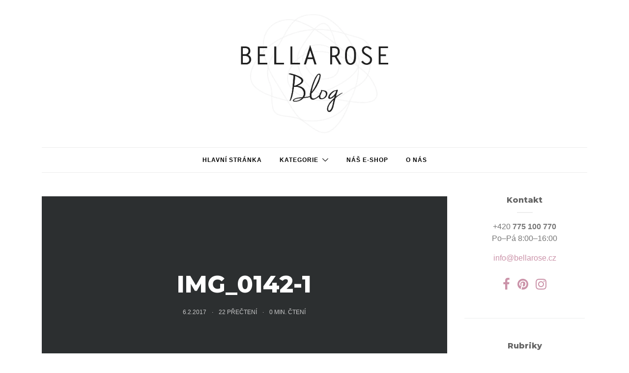

--- FILE ---
content_type: text/html; charset=UTF-8
request_url: https://atmosfera.bellarose.cz/ib-laursen-nova-kolekce-jaro-leto-2013/img_0142-1/
body_size: 20933
content:
<!doctype html><html
lang=cs-CZ class=nojs><head><style>img.lazy{min-height:1px}</style><link
href=https://atmosfera.bellarose.cz/wp-content/plugins/w3-total-cache/pub/js/lazyload.min.js as=script><meta
charset="UTF-8"><meta
http-equiv="x-ua-compatible" content="ie=edge"><meta
name="viewport" content="width=device-width, initial-scale=1"> <script src="https://atmosfera.bellarose.cz/wp-admin/admin-ajax.php?action=pll_xdata_check&#038;redirect=https%3A%2F%2Fatmosfera.bellarose.cz%2Fib-laursen-nova-kolekce-jaro-leto-2013%2Fimg_0142-1%2F&#038;nonce=60c6e19922" async></script><meta
name='robots' content='index, follow, max-image-preview:large, max-snippet:-1, max-video-preview:-1'><style>img:is([sizes="auto" i], [sizes^="auto," i]) { contain-intrinsic-size: 3000px 1500px }</style> <script data-cfasync=false data-pagespeed-no-defer>var gtm4wp_datalayer_name = "dataLayer";
	var dataLayer = dataLayer || [];</script> <title>IMG_0142-1 - Atmosféra Bella Rose</title><link
rel=canonical href=https://atmosfera.bellarose.cz/wp-content/uploads/2013/01/IMG_0142-1.jpg><meta
property="og:locale" content="cs_CZ"><meta
property="og:type" content="article"><meta
property="og:title" content="IMG_0142-1 - Atmosféra Bella Rose"><meta
property="og:url" content="https://atmosfera.bellarose.cz/wp-content/uploads/2013/01/IMG_0142-1.jpg"><meta
property="og:site_name" content="Atmosféra Bella Rose"><meta
property="article:publisher" content="https://www.facebook.com/bellarosecz"><meta
property="og:image" content="https://atmosfera.bellarose.cz/ib-laursen-nova-kolekce-jaro-leto-2013/img_0142-1"><meta
property="og:image:width" content="320"><meta
property="og:image:height" content="240"><meta
property="og:image:type" content="image/jpeg"><meta
name="twitter:card" content="summary_large_image"> <script type=application/ld+json class=yoast-schema-graph>{"@context":"https://schema.org","@graph":[{"@type":"WebPage","@id":"https://atmosfera.bellarose.cz/wp-content/uploads/2013/01/IMG_0142-1.jpg","url":"https://atmosfera.bellarose.cz/wp-content/uploads/2013/01/IMG_0142-1.jpg","name":"IMG_0142-1 - Atmosféra Bella Rose","isPartOf":{"@id":"https://atmosfera.bellarose.cz/#website"},"primaryImageOfPage":{"@id":"https://atmosfera.bellarose.cz/wp-content/uploads/2013/01/IMG_0142-1.jpg#primaryimage"},"image":{"@id":"https://atmosfera.bellarose.cz/wp-content/uploads/2013/01/IMG_0142-1.jpg#primaryimage"},"thumbnailUrl":"https://atmosfera.bellarose.cz/wp-content/uploads/2013/01/IMG_0142-1.jpg","datePublished":"2017-02-06T10:29:55+00:00","breadcrumb":{"@id":"https://atmosfera.bellarose.cz/wp-content/uploads/2013/01/IMG_0142-1.jpg#breadcrumb"},"inLanguage":"cs","potentialAction":[{"@type":"ReadAction","target":["https://atmosfera.bellarose.cz/wp-content/uploads/2013/01/IMG_0142-1.jpg"]}]},{"@type":"ImageObject","inLanguage":"cs","@id":"https://atmosfera.bellarose.cz/wp-content/uploads/2013/01/IMG_0142-1.jpg#primaryimage","url":"https://atmosfera.bellarose.cz/wp-content/uploads/2013/01/IMG_0142-1.jpg","contentUrl":"https://atmosfera.bellarose.cz/wp-content/uploads/2013/01/IMG_0142-1.jpg","width":320,"height":240},{"@type":"BreadcrumbList","@id":"https://atmosfera.bellarose.cz/wp-content/uploads/2013/01/IMG_0142-1.jpg#breadcrumb","itemListElement":[{"@type":"ListItem","position":1,"name":"Domů","item":"https://atmosfera.bellarose.cz/"},{"@type":"ListItem","position":2,"name":"Představujeme","item":"https://atmosfera.bellarose.cz/predstavujeme/"},{"@type":"ListItem","position":3,"name":"Ib Laursen: nová kolekce Jaro &#8211; Léto 2013","item":"https://atmosfera.bellarose.cz/ib-laursen-nova-kolekce-jaro-leto-2013/"},{"@type":"ListItem","position":4,"name":"IMG_0142-1"}]},{"@type":"WebSite","@id":"https://atmosfera.bellarose.cz/#website","url":"https://atmosfera.bellarose.cz/","name":"Atmosféra Bella Rose","description":"Skandinávská móda, nábytek a bytové doplňky","potentialAction":[{"@type":"SearchAction","target":{"@type":"EntryPoint","urlTemplate":"https://atmosfera.bellarose.cz/?s={search_term_string}"},"query-input":{"@type":"PropertyValueSpecification","valueRequired":true,"valueName":"search_term_string"}}],"inLanguage":"cs"}]}</script>  <script id=pys-version-script>console.log('PixelYourSite Free version 11.1.5.2');</script> <link
rel=dns-prefetch href=//fonts.googleapis.com><link
rel=alternate type=application/rss+xml title="Atmosféra Bella Rose &raquo; RSS zdroj" href=https://atmosfera.bellarose.cz/feed/ ><link
rel=alternate type=application/rss+xml title="Atmosféra Bella Rose &raquo; RSS komentářů" href=https://atmosfera.bellarose.cz/comments/feed/ ><link
rel=alternate type=application/rss+xml title="Atmosféra Bella Rose &raquo; RSS komentářů pro IMG_0142-1" href=https://atmosfera.bellarose.cz/ib-laursen-nova-kolekce-jaro-leto-2013/img_0142-1/feed/ > <script>/*<![CDATA[*/window._wpemojiSettings = {"baseUrl":"https:\/\/s.w.org\/images\/core\/emoji\/16.0.1\/72x72\/","ext":".png","svgUrl":"https:\/\/s.w.org\/images\/core\/emoji\/16.0.1\/svg\/","svgExt":".svg","source":{"concatemoji":"https:\/\/atmosfera.bellarose.cz\/wp-includes\/js\/wp-emoji-release.min.js?ver=6.8.3"}};
/*! This file is auto-generated */
!function(s,n){var o,i,e;function c(e){try{var t={supportTests:e,timestamp:(new Date).valueOf()};sessionStorage.setItem(o,JSON.stringify(t))}catch(e){}}function p(e,t,n){e.clearRect(0,0,e.canvas.width,e.canvas.height),e.fillText(t,0,0);var t=new Uint32Array(e.getImageData(0,0,e.canvas.width,e.canvas.height).data),a=(e.clearRect(0,0,e.canvas.width,e.canvas.height),e.fillText(n,0,0),new Uint32Array(e.getImageData(0,0,e.canvas.width,e.canvas.height).data));return t.every(function(e,t){return e===a[t]})}function u(e,t){e.clearRect(0,0,e.canvas.width,e.canvas.height),e.fillText(t,0,0);for(var n=e.getImageData(16,16,1,1),a=0;a<n.data.length;a++)if(0!==n.data[a])return!1;return!0}function f(e,t,n,a){switch(t){case"flag":return n(e,"\ud83c\udff3\ufe0f\u200d\u26a7\ufe0f","\ud83c\udff3\ufe0f\u200b\u26a7\ufe0f")?!1:!n(e,"\ud83c\udde8\ud83c\uddf6","\ud83c\udde8\u200b\ud83c\uddf6")&&!n(e,"\ud83c\udff4\udb40\udc67\udb40\udc62\udb40\udc65\udb40\udc6e\udb40\udc67\udb40\udc7f","\ud83c\udff4\u200b\udb40\udc67\u200b\udb40\udc62\u200b\udb40\udc65\u200b\udb40\udc6e\u200b\udb40\udc67\u200b\udb40\udc7f");case"emoji":return!a(e,"\ud83e\udedf")}return!1}function g(e,t,n,a){var r="undefined"!=typeof WorkerGlobalScope&&self instanceof WorkerGlobalScope?new OffscreenCanvas(300,150):s.createElement("canvas"),o=r.getContext("2d",{willReadFrequently:!0}),i=(o.textBaseline="top",o.font="600 32px Arial",{});return e.forEach(function(e){i[e]=t(o,e,n,a)}),i}function t(e){var t=s.createElement("script");t.src=e,t.defer=!0,s.head.appendChild(t)}"undefined"!=typeof Promise&&(o="wpEmojiSettingsSupports",i=["flag","emoji"],n.supports={everything:!0,everythingExceptFlag:!0},e=new Promise(function(e){s.addEventListener("DOMContentLoaded",e,{once:!0})}),new Promise(function(t){var n=function(){try{var e=JSON.parse(sessionStorage.getItem(o));if("object"==typeof e&&"number"==typeof e.timestamp&&(new Date).valueOf()<e.timestamp+604800&&"object"==typeof e.supportTests)return e.supportTests}catch(e){}return null}();if(!n){if("undefined"!=typeof Worker&&"undefined"!=typeof OffscreenCanvas&&"undefined"!=typeof URL&&URL.createObjectURL&&"undefined"!=typeof Blob)try{var e="postMessage("+g.toString()+"("+[JSON.stringify(i),f.toString(),p.toString(),u.toString()].join(",")+"));",a=new Blob([e],{type:"text/javascript"}),r=new Worker(URL.createObjectURL(a),{name:"wpTestEmojiSupports"});return void(r.onmessage=function(e){c(n=e.data),r.terminate(),t(n)})}catch(e){}c(n=g(i,f,p,u))}t(n)}).then(function(e){for(var t in e)n.supports[t]=e[t],n.supports.everything=n.supports.everything&&n.supports[t],"flag"!==t&&(n.supports.everythingExceptFlag=n.supports.everythingExceptFlag&&n.supports[t]);n.supports.everythingExceptFlag=n.supports.everythingExceptFlag&&!n.supports.flag,n.DOMReady=!1,n.readyCallback=function(){n.DOMReady=!0}}).then(function(){return e}).then(function(){var e;n.supports.everything||(n.readyCallback(),(e=n.source||{}).concatemoji?t(e.concatemoji):e.wpemoji&&e.twemoji&&(t(e.twemoji),t(e.wpemoji)))}))}((window,document),window._wpemojiSettings);/*]]>*/</script> <link
rel=stylesheet id=sbi_styles-css href='https://atmosfera.bellarose.cz/wp-content/plugins/instagram-feed/css/sbi-styles.min.css' type=text/css media=all><style id=wp-emoji-styles-inline-css>img.wp-smiley, img.emoji {
		display: inline !important;
		border: none !important;
		box-shadow: none !important;
		height: 1em !important;
		width: 1em !important;
		margin: 0 0.07em !important;
		vertical-align: -0.1em !important;
		background: none !important;
		padding: 0 !important;
	}</style><link
rel=stylesheet id=wp-block-library-css href='https://atmosfera.bellarose.cz/wp-includes/css/dist/block-library/style.min.css' type=text/css media=all><style id=classic-theme-styles-inline-css>/*! This file is auto-generated */
.wp-block-button__link{color:#fff;background-color:#32373c;border-radius:9999px;box-shadow:none;text-decoration:none;padding:calc(.667em + 2px) calc(1.333em + 2px);font-size:1.125em}.wp-block-file__button{background:#32373c;color:#fff;text-decoration:none}</style><style id=global-styles-inline-css>/*<![CDATA[*/:root{--wp--preset--aspect-ratio--square: 1;--wp--preset--aspect-ratio--4-3: 4/3;--wp--preset--aspect-ratio--3-4: 3/4;--wp--preset--aspect-ratio--3-2: 3/2;--wp--preset--aspect-ratio--2-3: 2/3;--wp--preset--aspect-ratio--16-9: 16/9;--wp--preset--aspect-ratio--9-16: 9/16;--wp--preset--color--black: #000000;--wp--preset--color--cyan-bluish-gray: #abb8c3;--wp--preset--color--white: #ffffff;--wp--preset--color--pale-pink: #f78da7;--wp--preset--color--vivid-red: #cf2e2e;--wp--preset--color--luminous-vivid-orange: #ff6900;--wp--preset--color--luminous-vivid-amber: #fcb900;--wp--preset--color--light-green-cyan: #7bdcb5;--wp--preset--color--vivid-green-cyan: #00d084;--wp--preset--color--pale-cyan-blue: #8ed1fc;--wp--preset--color--vivid-cyan-blue: #0693e3;--wp--preset--color--vivid-purple: #9b51e0;--wp--preset--gradient--vivid-cyan-blue-to-vivid-purple: linear-gradient(135deg,rgba(6,147,227,1) 0%,rgb(155,81,224) 100%);--wp--preset--gradient--light-green-cyan-to-vivid-green-cyan: linear-gradient(135deg,rgb(122,220,180) 0%,rgb(0,208,130) 100%);--wp--preset--gradient--luminous-vivid-amber-to-luminous-vivid-orange: linear-gradient(135deg,rgba(252,185,0,1) 0%,rgba(255,105,0,1) 100%);--wp--preset--gradient--luminous-vivid-orange-to-vivid-red: linear-gradient(135deg,rgba(255,105,0,1) 0%,rgb(207,46,46) 100%);--wp--preset--gradient--very-light-gray-to-cyan-bluish-gray: linear-gradient(135deg,rgb(238,238,238) 0%,rgb(169,184,195) 100%);--wp--preset--gradient--cool-to-warm-spectrum: linear-gradient(135deg,rgb(74,234,220) 0%,rgb(151,120,209) 20%,rgb(207,42,186) 40%,rgb(238,44,130) 60%,rgb(251,105,98) 80%,rgb(254,248,76) 100%);--wp--preset--gradient--blush-light-purple: linear-gradient(135deg,rgb(255,206,236) 0%,rgb(152,150,240) 100%);--wp--preset--gradient--blush-bordeaux: linear-gradient(135deg,rgb(254,205,165) 0%,rgb(254,45,45) 50%,rgb(107,0,62) 100%);--wp--preset--gradient--luminous-dusk: linear-gradient(135deg,rgb(255,203,112) 0%,rgb(199,81,192) 50%,rgb(65,88,208) 100%);--wp--preset--gradient--pale-ocean: linear-gradient(135deg,rgb(255,245,203) 0%,rgb(182,227,212) 50%,rgb(51,167,181) 100%);--wp--preset--gradient--electric-grass: linear-gradient(135deg,rgb(202,248,128) 0%,rgb(113,206,126) 100%);--wp--preset--gradient--midnight: linear-gradient(135deg,rgb(2,3,129) 0%,rgb(40,116,252) 100%);--wp--preset--font-size--small: 13px;--wp--preset--font-size--medium: 20px;--wp--preset--font-size--large: 36px;--wp--preset--font-size--x-large: 42px;--wp--preset--spacing--20: 0.44rem;--wp--preset--spacing--30: 0.67rem;--wp--preset--spacing--40: 1rem;--wp--preset--spacing--50: 1.5rem;--wp--preset--spacing--60: 2.25rem;--wp--preset--spacing--70: 3.38rem;--wp--preset--spacing--80: 5.06rem;--wp--preset--shadow--natural: 6px 6px 9px rgba(0, 0, 0, 0.2);--wp--preset--shadow--deep: 12px 12px 50px rgba(0, 0, 0, 0.4);--wp--preset--shadow--sharp: 6px 6px 0px rgba(0, 0, 0, 0.2);--wp--preset--shadow--outlined: 6px 6px 0px -3px rgba(255, 255, 255, 1), 6px 6px rgba(0, 0, 0, 1);--wp--preset--shadow--crisp: 6px 6px 0px rgba(0, 0, 0, 1);}:where(.is-layout-flex){gap: 0.5em;}:where(.is-layout-grid){gap: 0.5em;}body .is-layout-flex{display: flex;}.is-layout-flex{flex-wrap: wrap;align-items: center;}.is-layout-flex > :is(*, div){margin: 0;}body .is-layout-grid{display: grid;}.is-layout-grid > :is(*, div){margin: 0;}:where(.wp-block-columns.is-layout-flex){gap: 2em;}:where(.wp-block-columns.is-layout-grid){gap: 2em;}:where(.wp-block-post-template.is-layout-flex){gap: 1.25em;}:where(.wp-block-post-template.is-layout-grid){gap: 1.25em;}.has-black-color{color: var(--wp--preset--color--black) !important;}.has-cyan-bluish-gray-color{color: var(--wp--preset--color--cyan-bluish-gray) !important;}.has-white-color{color: var(--wp--preset--color--white) !important;}.has-pale-pink-color{color: var(--wp--preset--color--pale-pink) !important;}.has-vivid-red-color{color: var(--wp--preset--color--vivid-red) !important;}.has-luminous-vivid-orange-color{color: var(--wp--preset--color--luminous-vivid-orange) !important;}.has-luminous-vivid-amber-color{color: var(--wp--preset--color--luminous-vivid-amber) !important;}.has-light-green-cyan-color{color: var(--wp--preset--color--light-green-cyan) !important;}.has-vivid-green-cyan-color{color: var(--wp--preset--color--vivid-green-cyan) !important;}.has-pale-cyan-blue-color{color: var(--wp--preset--color--pale-cyan-blue) !important;}.has-vivid-cyan-blue-color{color: var(--wp--preset--color--vivid-cyan-blue) !important;}.has-vivid-purple-color{color: var(--wp--preset--color--vivid-purple) !important;}.has-black-background-color{background-color: var(--wp--preset--color--black) !important;}.has-cyan-bluish-gray-background-color{background-color: var(--wp--preset--color--cyan-bluish-gray) !important;}.has-white-background-color{background-color: var(--wp--preset--color--white) !important;}.has-pale-pink-background-color{background-color: var(--wp--preset--color--pale-pink) !important;}.has-vivid-red-background-color{background-color: var(--wp--preset--color--vivid-red) !important;}.has-luminous-vivid-orange-background-color{background-color: var(--wp--preset--color--luminous-vivid-orange) !important;}.has-luminous-vivid-amber-background-color{background-color: var(--wp--preset--color--luminous-vivid-amber) !important;}.has-light-green-cyan-background-color{background-color: var(--wp--preset--color--light-green-cyan) !important;}.has-vivid-green-cyan-background-color{background-color: var(--wp--preset--color--vivid-green-cyan) !important;}.has-pale-cyan-blue-background-color{background-color: var(--wp--preset--color--pale-cyan-blue) !important;}.has-vivid-cyan-blue-background-color{background-color: var(--wp--preset--color--vivid-cyan-blue) !important;}.has-vivid-purple-background-color{background-color: var(--wp--preset--color--vivid-purple) !important;}.has-black-border-color{border-color: var(--wp--preset--color--black) !important;}.has-cyan-bluish-gray-border-color{border-color: var(--wp--preset--color--cyan-bluish-gray) !important;}.has-white-border-color{border-color: var(--wp--preset--color--white) !important;}.has-pale-pink-border-color{border-color: var(--wp--preset--color--pale-pink) !important;}.has-vivid-red-border-color{border-color: var(--wp--preset--color--vivid-red) !important;}.has-luminous-vivid-orange-border-color{border-color: var(--wp--preset--color--luminous-vivid-orange) !important;}.has-luminous-vivid-amber-border-color{border-color: var(--wp--preset--color--luminous-vivid-amber) !important;}.has-light-green-cyan-border-color{border-color: var(--wp--preset--color--light-green-cyan) !important;}.has-vivid-green-cyan-border-color{border-color: var(--wp--preset--color--vivid-green-cyan) !important;}.has-pale-cyan-blue-border-color{border-color: var(--wp--preset--color--pale-cyan-blue) !important;}.has-vivid-cyan-blue-border-color{border-color: var(--wp--preset--color--vivid-cyan-blue) !important;}.has-vivid-purple-border-color{border-color: var(--wp--preset--color--vivid-purple) !important;}.has-vivid-cyan-blue-to-vivid-purple-gradient-background{background: var(--wp--preset--gradient--vivid-cyan-blue-to-vivid-purple) !important;}.has-light-green-cyan-to-vivid-green-cyan-gradient-background{background: var(--wp--preset--gradient--light-green-cyan-to-vivid-green-cyan) !important;}.has-luminous-vivid-amber-to-luminous-vivid-orange-gradient-background{background: var(--wp--preset--gradient--luminous-vivid-amber-to-luminous-vivid-orange) !important;}.has-luminous-vivid-orange-to-vivid-red-gradient-background{background: var(--wp--preset--gradient--luminous-vivid-orange-to-vivid-red) !important;}.has-very-light-gray-to-cyan-bluish-gray-gradient-background{background: var(--wp--preset--gradient--very-light-gray-to-cyan-bluish-gray) !important;}.has-cool-to-warm-spectrum-gradient-background{background: var(--wp--preset--gradient--cool-to-warm-spectrum) !important;}.has-blush-light-purple-gradient-background{background: var(--wp--preset--gradient--blush-light-purple) !important;}.has-blush-bordeaux-gradient-background{background: var(--wp--preset--gradient--blush-bordeaux) !important;}.has-luminous-dusk-gradient-background{background: var(--wp--preset--gradient--luminous-dusk) !important;}.has-pale-ocean-gradient-background{background: var(--wp--preset--gradient--pale-ocean) !important;}.has-electric-grass-gradient-background{background: var(--wp--preset--gradient--electric-grass) !important;}.has-midnight-gradient-background{background: var(--wp--preset--gradient--midnight) !important;}.has-small-font-size{font-size: var(--wp--preset--font-size--small) !important;}.has-medium-font-size{font-size: var(--wp--preset--font-size--medium) !important;}.has-large-font-size{font-size: var(--wp--preset--font-size--large) !important;}.has-x-large-font-size{font-size: var(--wp--preset--font-size--x-large) !important;}
:where(.wp-block-post-template.is-layout-flex){gap: 1.25em;}:where(.wp-block-post-template.is-layout-grid){gap: 1.25em;}
:where(.wp-block-columns.is-layout-flex){gap: 2em;}:where(.wp-block-columns.is-layout-grid){gap: 2em;}
:root :where(.wp-block-pullquote){font-size: 1.5em;line-height: 1.6;}/*]]>*/</style><link
rel=stylesheet id=contact-form-7-bootstrap-style-css href='https://atmosfera.bellarose.cz/wp-content/plugins/bootstrap-for-contact-form-7/assets/dist/css/style.min.css' type=text/css media=all><link
rel=stylesheet id=ppress-frontend-css href='https://atmosfera.bellarose.cz/wp-content/plugins/wp-user-avatar/assets/css/frontend.min.css' type=text/css media=all><link
rel=stylesheet id=ppress-flatpickr-css href='https://atmosfera.bellarose.cz/wp-content/plugins/wp-user-avatar/assets/flatpickr/flatpickr.min.css' type=text/css media=all><link
rel=stylesheet id=ppress-select2-css href='https://atmosfera.bellarose.cz/wp-content/plugins/wp-user-avatar/assets/select2/select2.min.css' type=text/css media=all><link
rel=stylesheet id=authentic_vendors-css href='https://atmosfera.bellarose.cz/wp-content/themes/authentic/dist/css/vendors.min.css' type=text/css media=all><link
rel=stylesheet id=authentic_css-css href='https://atmosfera.bellarose.cz/wp-content/themes/authentic/style.css' type=text/css media=all><link
rel=stylesheet id=fancybox-css href='https://atmosfera.bellarose.cz/wp-content/plugins/easy-fancybox/fancybox/1.5.4/jquery.fancybox.min.css' type=text/css media=screen><link
rel=stylesheet id=authentic_child_css-css href='https://atmosfera.bellarose.cz/wp-content/themes/authentic-child/style.css' type=text/css media=all><link
rel=stylesheet id=authentic_child_css_2-css href='https://fonts.googleapis.com/css?family=Montserrat%3A400%2C800&#038;subset=latin-ext&#038;display=swap&#038;ver=1.0.0' type=text/css media=all><link
rel=stylesheet id=kirki-styles-authentic_theme_mod-css href=https://atmosfera.bellarose.cz/wp-content/themes/authentic/inc/kirki/assets/css/kirki-styles.css type=text/css media=all><style id=kirki-styles-authentic_theme_mod-inline-css>body{font-family:Helvetica,Arial,sans-serif;font-weight:400;font-style:normal;font-size:1rem;line-height:1.5;color:#777777;}a{color:#cb93a9;}a:hover, a:active, a:focus, a:hover:active, a:focus:active{color:#888888;}h1 a, h2 a, h3 a, h4 a, h5 a, h6 a{color:#000000;}h1 a:hover, h2 a:hover, h3 a:hover, h4 a:hover, h5 a:hover, h6 a:hover{color:#888888;}.btn-primary, .link-more, .gallery-button, .post-pagination-title, .comment-reply-link, .list-social a span, #wp-calendar tfoot, .nav-tabs .nav-link, .nav-pills .nav-link, .panel .card-header, .title-share{font-family:Montserrat, Helvetica, Arial, sans-serif;font-weight:400;font-style:normal;font-size:12px;letter-spacing:1px;text-transform:uppercase;}.btn-primary{color:#EEEEEE;}.btn-primary:hover, .btn-primary:active, .btn-primary:focus, .btn-primary:active:focus, .btn-primary:active:hover{color:#FFFFFF;background-color:#727272;}.overlay .btn.btn-primary{color:#EEEEEE;background-color:#cb93a9;}.overlay .btn.btn-primary:hover, .overlay .btn.btn-primary:active, .overlay .btn.btn-primary:focus, .overlay .btn.btn-primary:active:focus, .overlay .btn.btn-primary:active:hover{color:#FFFFFF;background-color:#727272;}.btn-primary, .nav-pills .nav-link.active, .nav-pills .nav-link.active:focus, .nav-pills .nav-link.active:hover{background-color:#cb93a9;}.btn-secondary{font-family:Montserrat, Helvetica, Arial, sans-serif;font-weight:400;font-style:normal;font-size:12px;letter-spacing:1px;text-transform:uppercase;color:#A0A0A0;background-color:#EEEEEE;}.btn-secondary:hover, .btn-secondary:active, .btn-secondary:focus, .btn-secondary:active:focus, .btn-secondary:active:hover{color:#000000;background-color:#F8F8F8;}.overlay .btn.btn-secondary{color:#A0A0A0;background-color:#EEEEEE;}.overlay .btn.btn-secondary:hover, .overlay .btn.btn-secondary:active, .overlay .btn.btn-secondary:focus, .overlay .btn.btn-secondary:active:focus, .overlay .btn.btn-secondary:active:hover{color:#000000;background-color:#F8F8F8;}h1, .site-footer h2, .post-standard h2{font-family:Montserrat, Helvetica, Arial, sans-serif;font-weight:700;font-style:normal;font-size:2rem;line-height:1;letter-spacing:-.1rem;text-transform:none;color:#666666;}h2, .page-header-archive h1, .post-featured h2{font-family:Montserrat, Helvetica, Arial, sans-serif;font-weight:700;font-style:normal;font-size:1.5rem;line-height:1;letter-spacing:-.05rem;text-transform:none;color:#666666;}h3{font-family:Montserrat, Helvetica, Arial, sans-serif;font-weight:700;font-style:normal;font-size:1.25rem;line-height:1;letter-spacing:-.05rem;text-transform:none;color:#666666;}h4{font-family:Montserrat, Helvetica, Arial, sans-serif;font-weight:700;font-style:normal;font-size:1rem;line-height:1;letter-spacing:-.05rem;text-transform:none;color:#666666;}h5{font-family:Montserrat, Helvetica, Arial, sans-serif;font-weight:400;font-style:normal;font-size:15px;line-height:1;letter-spacing:-1px;text-transform:uppercase;color:#666666;}h6, .comment .fn{font-family:Montserrat, Helvetica, Arial, sans-serif;font-weight:700;font-style:normal;font-size:15px;line-height:1;letter-spacing:-1px;text-transform:none;color:#666666;}.title-widget, .title-trending, .title-related, .title-comments, .comment-reply-title, .nav-links, .list-categories{font-family:Montserrat, Helvetica, Arial, sans-serif;font-weight:700;font-style:normal;font-size:16px;line-height:1;letter-spacing:-1px;text-transform:none;color:#666666;}.content{font-family:Lato, Helvetica, Arial, sans-serif;font-weight:400;font-style:normal;font-size:1rem;line-height:1.5;color:#777777;}.content .lead{font-family:Helvetica,Arial,sans-serif;font-weight:700;font-style:normal;font-size:1.75rem;line-height:1.25;letter-spacing:-0.1rem;color:#000000;}.content .dropcap:first-letter{font-family:Helvetica,Arial,sans-serif;font-weight:400;font-style:normal;font-size:2.5rem;}.content blockquote{font-family:Georgia,Times,"Times New Roman",serif;font-weight:400;font-style:italic;font-size:1.75rem;line-height:1.25;letter-spacing:-0.1rem;color:#000000;}.post-meta, label, .post-categories, .widget-about-lead, .share-title, .post-count, .sub-title, .comment-metadata, blockquote cite, .post-tags, .tagcloud, .timestamp, #wp-calendar caption, .logged-in-as{font-family:Helvetica,Arial,sans-serif;font-weight:400;font-style:normal;font-size:12px;line-height:1.5;letter-spacing:0;text-transform:uppercase;color:#A0A0A0;}.page-header .post-excerpt{font-family:Helvetica,Arial,sans-serif;font-weight:400;font-style:normal;font-size:1.5rem;line-height:1.25;letter-spacing:0;color:#000000;}.post-number span:first-child{font-family:Helvetica,Arial,sans-serif;font-weight:400;font-style:normal;font-size:1.25rem;line-height:1;}.header-logo img{width:300px;}.header-content{height:300px;}.navbar-brand > img{height:50px;}.navbar-primary .navbar-nav > li.menu-item > a, .navbar-search, .widget_nav_menu .menu > li.menu-item > a, .widget_pages .page_item a, .widget_meta li a, select, .widget_categories li, .widget_archive li{font-family:Helvetica,Arial,sans-serif;font-weight:400;font-style:normal;font-size:12px;line-height:1.5;letter-spacing:1px;text-transform:uppercase;}.navbar-primary .sub-menu a, .widget_nav_menu .sub-menu a, .widget_categories .children li a{font-family:Helvetica,Arial,sans-serif;font-weight:400;font-style:normal;font-size:12px;line-height:1.5;letter-spacing:0;text-transform:uppercase;}.site-footer{background-color:#000000;color:#A0A0A0;}.site-footer .owl-dot{background-color:#A0A0A0;}.site-footer .title-widget{color:#777777;}.site-footer a, .site-footer #wp-calendar thead th, .site-footer .owl-dot.active, .site-footer h2{color:#FFFFFF;}.site-footer a:hover, site-footer a:hover:active, .site-footer a:focus:active{color:#A0A0A0;}.site-footer .title-widget:after, .site-footer .authentic_widget_subscribe .widget-body:before, .site-footer #wp-calendar tfoot tr #prev + .pad:after, .site-footer #wp-calendar tbody td a{background-color:#242424;}.site-footer .widget, .site-footer .widget_nav_menu .menu > .menu-item:not(:first-child) > a, .site-footer .widget_categories > ul > li:not(:first-child), .site-footer .widget_archive > ul > li:not(:first-child), .site-footer #wp-calendar tbody td, .site-footer .widget_pages li:not(:first-child) a, .site-footer .widget_meta li:not(:first-child) a, .site-footer .widget_recent_comments li:not(:first-child), .site-footer .widget_recent_entries li:not(:first-child), .site-footer .widget.authentic_widget_twitter .twitter-actions, .site-footer #wp-calendar tbody td#today:after, .footer-section + .footer-section > .container > *{border-top-color:#242424;}.site-footer .widget.authentic_widget_twitter{border-color:#242424;}.site-footer .btn{color:#A0A0A0;}.site-footer .btn:hover, .site-footer .btn:active, .site-footer .btn:focus, .site-footer .btn:active:focus, .site-footer .btn:active:hover{color:#FFFFFF;background-color:#141414;}.site-footer .btn, .site-footer select, .site-footer .authentic_widget_posts .numbered .post-number{background-color:#242424;}.navbar-footer .navbar-nav > li.menu-item > a{font-family:Helvetica,Arial,sans-serif;font-weight:400;font-style:normal;font-size:12px;line-height:1.5;letter-spacing:1px;text-transform:uppercase;}.footer-logo{max-width:160px;}@media (min-width: 992px){.page-header h1, .post-header h1{font-family:Montserrat, Helvetica, Arial, sans-serif;font-weight:700;font-style:normal;font-size:3rem;line-height:1;letter-spacing:-.2rem;text-transform:none;color:#666666;}.post-standard h2{font-family:Montserrat, Helvetica, Arial, sans-serif;font-weight:700;font-style:normal;font-size:3rem;line-height:1;letter-spacing:-.2rem;text-transform:none;color:#666666;}.post-featured h2{font-family:Montserrat, Helvetica, Arial, sans-serif;font-weight:700;font-style:normal;font-size:2rem;line-height:1;letter-spacing:-.1rem;text-transform:none;color:#666666;}#search input[type="search"]{font-family:Helvetica,Arial,sans-serif;font-weight:700;font-style:normal;font-size:4.25rem;letter-spacing:-.25rem;text-transform:none;}.home .site-content .container{width:1140px;}.archive .site-content .container{width:1140px;}.single.layout-sidebar-right .site-content .container, .single.layout-sidebar-left .site-content .container,{max-width:1140px;}.single.layout-fullwidth .site-content .container{width:940px;}.page.layout-sidebar-right .site-content .container, .page.layout-sidebar-left .site-content .container,{max-width:1140px;}.page.layout-fullwidth .site-content .container{width:940px;}.owl-featured .owl-slide .overlay-container{height:600px;}.owl-featured h2{font-family:Montserrat, Helvetica, Arial, sans-serif;font-weight:700;font-style:normal;font-size:2rem;line-height:1;letter-spacing:-.1rem;text-transform:none;}}@media (min-width: 1200px){.owl-center .owl-slide{width:1100px;}.owl-boxed{max-width:1100px;}}</style> <script src="https://atmosfera.bellarose.cz/wp-includes/js/jquery/jquery.min.js" id=jquery-core-js></script> <script src="https://atmosfera.bellarose.cz/wp-includes/js/jquery/jquery-migrate.min.js" id=jquery-migrate-js></script> <script src=https://atmosfera.bellarose.cz/wp-content/cache/minify/dd31a.js async></script> <script id=pys-js-extra>var pysOptions = {"staticEvents":{"facebook":{"init_event":[{"delay":0,"type":"static","ajaxFire":false,"name":"PageView","pixelIds":["658055640996259"],"eventID":"4c570b7b-959a-4870-b7f0-2605e28f472b","params":{"page_title":"IMG_0142-1","post_type":"attachment","post_id":3731,"plugin":"PixelYourSite","user_role":"guest","event_url":"atmosfera.bellarose.cz\/ib-laursen-nova-kolekce-jaro-leto-2013\/img_0142-1\/"},"e_id":"init_event","ids":[],"hasTimeWindow":false,"timeWindow":0,"woo_order":"","edd_order":""}]}},"dynamicEvents":[],"triggerEvents":[],"triggerEventTypes":[],"facebook":{"pixelIds":["658055640996259"],"advancedMatching":[],"advancedMatchingEnabled":true,"removeMetadata":false,"wooVariableAsSimple":false,"serverApiEnabled":false,"wooCRSendFromServer":false,"send_external_id":null,"enabled_medical":false,"do_not_track_medical_param":["event_url","post_title","page_title","landing_page","content_name","categories","category_name","tags"],"meta_ldu":false},"debug":"","siteUrl":"https:\/\/atmosfera.bellarose.cz","ajaxUrl":"https:\/\/atmosfera.bellarose.cz\/wp-admin\/admin-ajax.php","ajax_event":"f3ed7359eb","enable_remove_download_url_param":"1","cookie_duration":"7","last_visit_duration":"60","enable_success_send_form":"","ajaxForServerEvent":"1","ajaxForServerStaticEvent":"1","useSendBeacon":"1","send_external_id":"1","external_id_expire":"180","track_cookie_for_subdomains":"1","google_consent_mode":"1","gdpr":{"ajax_enabled":false,"all_disabled_by_api":false,"facebook_disabled_by_api":false,"analytics_disabled_by_api":false,"google_ads_disabled_by_api":false,"pinterest_disabled_by_api":false,"bing_disabled_by_api":false,"reddit_disabled_by_api":false,"externalID_disabled_by_api":false,"facebook_prior_consent_enabled":true,"analytics_prior_consent_enabled":true,"google_ads_prior_consent_enabled":null,"pinterest_prior_consent_enabled":true,"bing_prior_consent_enabled":true,"cookiebot_integration_enabled":false,"cookiebot_facebook_consent_category":"marketing","cookiebot_analytics_consent_category":"statistics","cookiebot_tiktok_consent_category":"marketing","cookiebot_google_ads_consent_category":"marketing","cookiebot_pinterest_consent_category":"marketing","cookiebot_bing_consent_category":"marketing","consent_magic_integration_enabled":false,"real_cookie_banner_integration_enabled":false,"cookie_notice_integration_enabled":false,"cookie_law_info_integration_enabled":false,"analytics_storage":{"enabled":true,"value":"granted","filter":false},"ad_storage":{"enabled":true,"value":"granted","filter":false},"ad_user_data":{"enabled":true,"value":"granted","filter":false},"ad_personalization":{"enabled":true,"value":"granted","filter":false}},"cookie":{"disabled_all_cookie":false,"disabled_start_session_cookie":false,"disabled_advanced_form_data_cookie":false,"disabled_landing_page_cookie":false,"disabled_first_visit_cookie":false,"disabled_trafficsource_cookie":false,"disabled_utmTerms_cookie":false,"disabled_utmId_cookie":false},"tracking_analytics":{"TrafficSource":"direct","TrafficLanding":"undefined","TrafficUtms":[],"TrafficUtmsId":[]},"GATags":{"ga_datalayer_type":"default","ga_datalayer_name":"dataLayerPYS"},"woo":{"enabled":false},"edd":{"enabled":false},"cache_bypass":"1768978157"};</script> <script src=https://atmosfera.bellarose.cz/wp-content/cache/minify/0e602.js async></script> <link
rel=https://api.w.org/ href=https://atmosfera.bellarose.cz/wp-json/ ><link
rel=alternate title=JSON type=application/json href=https://atmosfera.bellarose.cz/wp-json/wp/v2/media/3731><link
rel=EditURI type=application/rsd+xml title=RSD href=https://atmosfera.bellarose.cz/xmlrpc.php?rsd><meta
name="generator" content="WordPress 6.8.3"><link
rel=shortlink href='https://atmosfera.bellarose.cz/?p=3731'><link
rel=alternate title="oEmbed (JSON)" type=application/json+oembed href="https://atmosfera.bellarose.cz/wp-json/oembed/1.0/embed?url=https%3A%2F%2Fatmosfera.bellarose.cz%2Fib-laursen-nova-kolekce-jaro-leto-2013%2Fimg_0142-1%2F"><link
rel=alternate title="oEmbed (XML)" type=text/xml+oembed href="https://atmosfera.bellarose.cz/wp-json/oembed/1.0/embed?url=https%3A%2F%2Fatmosfera.bellarose.cz%2Fib-laursen-nova-kolekce-jaro-leto-2013%2Fimg_0142-1%2F&#038;format=xml"><style media=screen>.g { margin:0px; padding:0px; overflow:hidden; line-height:1; zoom:1; }
	.g img { height:auto; }
	.g-col { position:relative; float:left; }
	.g-col:first-child { margin-left: 0; }
	.g-col:last-child { margin-right: 0; }
	@media only screen and (max-width: 480px) {
		.g-col, .g-dyn, .g-single { width:100%; margin-left:0; margin-right:0; }
	}</style><style>div.socialicons{float:left;display:block;margin-right: 10px;line-height: 1;padding-bottom:10px;}div.socialiconsv{line-height: 1;}div.socialiconsv p{line-height: 1;display:none;}div.socialicons p{margin-bottom: 0px !important;margin-top: 0px !important;padding-bottom: 0px !important;padding-top: 0px !important;}div.social4iv{background: none repeat scroll 0 0 #FFFFFF;border: 1px solid #aaa;border-radius: 3px 3px 3px 3px;box-shadow: 3px 3px 3px #DDDDDD;padding: 3px;position: fixed;text-align: center;top: 55px;width: 76px;display:none;}div.socialiconsv{padding-bottom: 5px;}</style>
 <script data-cfasync=false data-pagespeed-no-defer>var dataLayer_content = {"pagePostType":"attachment","pagePostType2":"single-attachment","pagePostAuthor":"josef.stepanek@gmail.com"};
	dataLayer.push( dataLayer_content );</script> <script data-cfasync=false data-pagespeed-no-defer>(function(w,d,s,l,i){w[l]=w[l]||[];w[l].push({'gtm.start':
new Date().getTime(),event:'gtm.js'});var f=d.getElementsByTagName(s)[0],
j=d.createElement(s),dl=l!='dataLayer'?'&l='+l:'';j.async=true;j.src=
'//www.googletagmanager.com/gtm.js?id='+i+dl;f.parentNode.insertBefore(j,f);
})(window,document,'script','dataLayer','GTM-WLZD3MR');</script> <style>div.wpcf7 .ajax-loader {
				background-image: url('https://atmosfera.bellarose.cz/wp-content/plugins/contact-form-7/images/ajax-loader.gif');
			}</style><style>body .site-footer { background: #fff; padding: 50px 15px; }</style><meta
name="onesignal" content="wordpress-plugin"> <script>window.OneSignalDeferred = window.OneSignalDeferred || [];

      OneSignalDeferred.push(function(OneSignal) {
        var oneSignal_options = {};
        window._oneSignalInitOptions = oneSignal_options;

        oneSignal_options['serviceWorkerParam'] = { scope: '/' };
oneSignal_options['serviceWorkerPath'] = 'OneSignalSDKWorker.js.php';

        OneSignal.Notifications.setDefaultUrl("https://atmosfera.bellarose.cz");

        oneSignal_options['wordpress'] = true;
oneSignal_options['appId'] = '98f0b9dd-2082-4cb1-8712-ffad13be286c';
oneSignal_options['allowLocalhostAsSecureOrigin'] = true;
oneSignal_options['welcomeNotification'] = { };
oneSignal_options['welcomeNotification']['title'] = "Atmosféra Bella Rose";
oneSignal_options['welcomeNotification']['message'] = "Děkujeme za přihlášení!";
oneSignal_options['welcomeNotification']['url'] = "https://atmosfera.bellarose.cz/";
oneSignal_options['path'] = "https://atmosfera.bellarose.cz/wp-content/plugins/onesignal-free-web-push-notifications/sdk_files/";
oneSignal_options['safari_web_id'] = "web.onesignal.auto.38b1a4de-a361-440e-ae28-b71c05790af2";
oneSignal_options['promptOptions'] = { };
oneSignal_options['promptOptions']['actionMessage'] = "chce zobrazovat notifikace:";
oneSignal_options['promptOptions']['exampleNotificationCaption'] = "(můžete se kdykoli odhlásit)";
oneSignal_options['promptOptions']['acceptButtonText'] = "PŘIHLÁSIT";
oneSignal_options['promptOptions']['cancelButtonText'] = "NE, DĚKUJI";
oneSignal_options['promptOptions']['siteName'] = "Atmosféra Bella Rose";
oneSignal_options['promptOptions']['autoAcceptTitle'] = "Klikněte na Přihlásit";
              OneSignal.init(window._oneSignalInitOptions);
              OneSignal.Slidedown.promptPush()      });

      function documentInitOneSignal() {
        var oneSignal_elements = document.getElementsByClassName("OneSignal-prompt");

        var oneSignalLinkClickHandler = function(event) { OneSignal.Notifications.requestPermission(); event.preventDefault(); };        for(var i = 0; i < oneSignal_elements.length; i++)
          oneSignal_elements[i].addEventListener('click', oneSignalLinkClickHandler, false);
      }

      if (document.readyState === 'complete') {
           documentInitOneSignal();
      }
      else {
           window.addEventListener("load", function(event){
               documentInitOneSignal();
          });
      }</script> <link
rel=icon href=https://atmosfera.bellarose.cz/wp-content/uploads/2017/02/cropped-favicon-100x100.png sizes=32x32><link
rel=icon href=https://atmosfera.bellarose.cz/wp-content/uploads/2017/02/cropped-favicon-300x300.png sizes=192x192><link
rel=apple-touch-icon href=https://atmosfera.bellarose.cz/wp-content/uploads/2017/02/cropped-favicon-300x300.png><meta
name="msapplication-TileImage" content="https://atmosfera.bellarose.cz/wp-content/uploads/2017/02/cropped-favicon-300x300.png"><style id=wp-custom-css>#respond, #comments .reply { display: none; }</style></head><body
class="attachment wp-singular attachment-template-default single single-attachment postid-3731 attachmentid-3731 attachment-jpeg wp-theme-authentic wp-child-theme-authentic-child layout-sidebar-right pin-it-enabled parallax-enabled lazy-load-enabled navbar-scroll-enabled share-buttons-enabled featured-image-standard"><header
class=site-header><div
class=header><div
class=container><div
class=header-content><div
class=header-left2></div><div
class=header-center>
<a
href=https://atmosfera.bellarose.cz/ class=header-logo>
<img
src=https://atmosfera.bellarose.cz/wp-content/uploads/2017/02/bella-rose-logo.png alt="Atmosféra Bella Rose" class=no-lazy width=300 height=243>
</a></div></div><div
class=text-center>
<button
class="navbar-toggle hidden-md-up" type=button data-toggle=collapse data-target=#navbar-primary>
<span><i></i><i></i><i></i></span> <small>Menu</small>
</button></div></div></div><div
class=header-navbar-primary><div
class=container><div
class="collapse navbar-toggleable" id=navbar-primary><nav
class="navbar navbar-primary">
<a
href=https://atmosfera.bellarose.cz/ class=navbar-brand>
<img
src=https://atmosfera.bellarose.cz/wp-content/uploads/2017/02/bella-rose-logo_721.png alt="Atmosféra Bella Rose">
</a><ul
id=menu-hlavni-menu class="nav navbar-nav"><li
id=menu-item-4916 class="menu-item menu-item-type-custom menu-item-object-custom menu-item-4916"><a
href=/ >Hlavní stránka</a></li>
<li
id=menu-item-4921 class="menu-item menu-item-type-custom menu-item-object-custom menu-item-has-children menu-item-4921"><a
href=#>Kategorie</a><ul
class=sub-menu>
<li
id=menu-item-5538 class="menu-item menu-item-type-taxonomy menu-item-object-category menu-item-5538"><a
href=https://atmosfera.bellarose.cz/inspirujeme/ >Inspirujeme</a></li>
<li
id=menu-item-4917 class="menu-item menu-item-type-taxonomy menu-item-object-category menu-item-4917"><a
href=https://atmosfera.bellarose.cz/predstavujeme/ >Představujeme</a></li>
<li
id=menu-item-4918 class="menu-item menu-item-type-taxonomy menu-item-object-category menu-item-4918"><a
href=https://atmosfera.bellarose.cz/dekorujeme/ >Dekorujeme</a></li>
<li
id=menu-item-4919 class="menu-item menu-item-type-taxonomy menu-item-object-category menu-item-4919"><a
href=https://atmosfera.bellarose.cz/navstivili-jsme/ >Navštívili jsme</a></li></ul>
</li>
<li
id=menu-item-4922 class="menu-item menu-item-type-custom menu-item-object-custom menu-item-4922"><a
href=http://www.bellarose.cz>Náš e-shop</a></li>
<li
id=menu-item-17805 class="menu-item menu-item-type-post_type menu-item-object-page menu-item-17805"><a
href=https://atmosfera.bellarose.cz/o-nas/ >O NÁS</a></li></ul>
<a
href=#search class=navbar-search><i
class="icon icon-search"></i></a></nav></div></div></div></header><div
class=site-content><div
class=container><div
class=page-content><div
class=main><article
class="post-3731 attachment type-attachment status-inherit"><div
class="page-header no-lazy page-header-bg overlay overlay-ratio overlay-ratio-horizontal parallax" style="background-image: url(https://atmosfera.bellarose.cz/wp-content/uploads/2013/01/IMG_0142-1.jpg)"><div
class=overlay-container><div
class=container><div
class=overlay-content><h1 class="entry-title">IMG_0142-1</h1><ul
class=post-meta>  <li
class=meta-date>
<time
class="entry-date published updated" datetime=2017-02-06T11:29:55+01:00>
6.2.2017 </time>
</li>
<li
class=meta-views>
22         přečtení </li>
<li
class=meta-reading-time>
0 <span> min. čtení</span>  </li></ul></div></div></div></div><div
class=post-wrap><div
class=post-sidebar><div
class="post-share post-share-vertical"><ul
class=share-buttons>
<li><a
target=_blank rel=nofollow href="http://www.facebook.com/sharer.php?u=https%3A%2F%2Fatmosfera.bellarose.cz%2Fib-laursen-nova-kolekce-jaro-leto-2013%2Fimg_0142-1%2F"><i
class="icon icon-facebook"></i></a></li><li><a
target=_blank rel=nofollow href="https://twitter.com/share?text=IMG_0142-1&amp;url=https%3A%2F%2Fatmosfera.bellarose.cz%2Fib-laursen-nova-kolekce-jaro-leto-2013%2Fimg_0142-1%2F"><i
class="icon icon-twitter"></i></a></li><li><a
target=_blank rel=nofollow href="https://pinterest.com/pin/create/bookmarklet/?media=&amp;url=https%3A%2F%2Fatmosfera.bellarose.cz%2Fib-laursen-nova-kolekce-jaro-leto-2013%2Fimg_0142-1%2F"><i
class="icon icon-pinterest"></i></a></li></ul></div></div><div
class=post-content><div
class=content><p
class=attachment><a
href=https://atmosfera.bellarose.cz/wp-content/uploads/2013/01/IMG_0142-1.jpg><img
fetchpriority=high decoding=async width=300 height=225 src=https://atmosfera.bellarose.cz/wp-content/uploads/2013/01/IMG_0142-1-300x225.jpg class="attachment-medium size-medium" alt srcset="https://atmosfera.bellarose.cz/wp-content/uploads/2013/01/IMG_0142-1-300x225.jpg 300w, https://atmosfera.bellarose.cz/wp-content/uploads/2013/01/IMG_0142-1.jpg 320w" sizes="(max-width: 300px) 100vw, 300px"></a></p><div
class=social4i style=min-height:29px;><div
class=social4in style="min-height:29px;float: left;"><div
class="socialicons s4twitter" style="float:left;margin-right: 10px;padding-bottom:7px"><a
href=https://twitter.com/share data-url=https://atmosfera.bellarose.cz/ib-laursen-nova-kolekce-jaro-leto-2013/img_0142-1/ data-counturl=https://atmosfera.bellarose.cz/ib-laursen-nova-kolekce-jaro-leto-2013/img_0142-1/ data-text=IMG_0142-1 class=twitter-share-button data-count=horizontal data-via></a></div><div
class="socialicons s4fblike" style="float:left;margin-right: 10px;"><div
class=fb-like data-href=https://atmosfera.bellarose.cz/ib-laursen-nova-kolekce-jaro-leto-2013/img_0142-1/ data-send=false  data-layout=button_count data-width=100 data-height=21  data-show-faces=false></div></div><div
class="socialicons s4fbshare" style="position: relative;float:left;margin-right: 10px;"><div
class=s4ifbshare ><div
class=fb-share-button data-href=https://atmosfera.bellarose.cz/ib-laursen-nova-kolekce-jaro-leto-2013/img_0142-1/ data-width=450 data-type=button_count></div></div></div></div><div
style=clear:both></div></div><h3 class="above-social">Líbil se vám článek?<br>Sdílejte ho s přáteli!</h3></div></div></div><div
class="post-author author vcard">
<img
alt src='https://secure.gravatar.com/avatar/78636ed2d407df56df187c6af2a0005d4d22aaf4062fbbe345708f1b8817ae1a?s=120&#038;d=mm&#038;r=g' srcset='https://secure.gravatar.com/avatar/78636ed2d407df56df187c6af2a0005d4d22aaf4062fbbe345708f1b8817ae1a?s=240&#038;d=mm&#038;r=g 2x' class='avatar avatar-120 photo rounded-circle' height=120 width=120 decoding=async><h4 class="fn"><a
href=https://atmosfera.bellarose.cz/author/josef-stepanekgmail-com/ title="Příspěvky od josef.stepanek@gmail.com" rel=author>josef.stepanek@gmail.com</a></h4><p></p><ul
class="list-social list-social-compact post-author-social"></ul></div></article><div
id=comments class=post-comments><div
id=respond class=comment-respond><h2 id="reply-title" class="comment-reply-title">Napsat komentář <small><a
rel=nofollow id=cancel-comment-reply-link href=/ib-laursen-nova-kolekce-jaro-leto-2013/img_0142-1/#respond style=display:none;>Zrušit odpověď na komentář</a></small></h2><p
class=must-log-in>Pro přidávání komentářů se musíte nejdříve <a
href="https://atmosfera.bellarose.cz/wp-login.php?redirect_to=https%3A%2F%2Fatmosfera.bellarose.cz%2Fib-laursen-nova-kolekce-jaro-leto-2013%2Fimg_0142-1%2F">přihlásit</a>.</p></div></div></div><div
class=sidebar><div
class=sidebar-content><div
class="widget authentic_widget_about-3 authentic_widget_about"><h5 class="title-widget">Kontakt</h5><div
class=widget-about-content><p>+420 <strong>775 100 770</strong><br>
Po–Pá 8:00–16:00</p><p><a
href=mailto:info@bellarose.cz>info@bellarose.cz</a></p><div
class=social-accounts><ul>
<li> <a
href=https://www.facebook.com/bellarosecz> <i
class="icon icon-facebook"></i> </a> </li>
<li> <a
href=https://www.pinterest.com/bellarosecz/ > <i
class="icon icon-pinterest"></i> </a> </li>
<li> <a
href=https://www.instagram.com/bellarosecz/ > <i
class="icon icon-instagram"></i> </a> </li></ul></div></div><div
class=widget-about-footer></div></div><div
class="widget categories_custom-2 widget_categories widget_categories_custom"><h5 class="title-widget">Rubriky</h5><ul>
<li
class="cat-item cat-item-194"><a
href=https://atmosfera.bellarose.cz/dekorujeme/ >Dekorujeme</a> (44)
</li>
<li
class="cat-item cat-item-1"><a
href=https://atmosfera.bellarose.cz/inspirujeme/ >Inspirujeme</a> (429)
</li>
<li
class="cat-item cat-item-195"><a
href=https://atmosfera.bellarose.cz/navstivili-jsme/ >Navštívili jsme</a> (42)
</li>
<li
class="cat-item cat-item-193"><a
href=https://atmosfera.bellarose.cz/predstavujeme/ >Představujeme</a> (205)
</li></ul></div><div
class="widget search-2 widget_search"><form
role=search method=get class="search-form form" action=https://atmosfera.bellarose.cz/ >
<label
class=sr-only>Vyhledávání:</label><div
class=input-group>
<input
type=search value name=s class="search-field form-control" placeholder=" " required>
<span
class=input-group-btn>
<button
type=submit class="search-submit btn btn-primary btn-effect"><span>Vyhledat</span><span><i
class="icon icon-search"></i></span></button>
</span></div></form></div><div
class="widget authentic_widget_posts-1 authentic_widget_posts"><h5 class="title-widget">Nejnovější články</h5><div
class="owl-container owl-flip"><div
class=owl-carousel><div
class=owl-slide><article
class="overlay overlay-ratio overlay-ratio-vertical post-34244 post type-post status-publish format-standard has-post-thumbnail category-inspirujeme tag-barva-roku tag-barvy-roku-2026 tag-cloud-dancer tag-transformative-teal lazy" style data-bg=https://atmosfera.bellarose.cz/wp-content/uploads/2026/01/20143_200_STYLING_ARKTIS_SCENTED_CANDLE_200G-1-1100x1100.jpg><div
class=overlay-container><div
class=overlay-content><ul
class=post-categories>
<li><a
href=https://atmosfera.bellarose.cz/inspirujeme/ rel="category tag">Inspirujeme</a></li></ul><h2>Barvy roku 2026: Objevte 2 odstíny, které zútulní váš domov</h2><ul
class=post-meta>  <li
class=meta-date>
<time
class="entry-date published updated" datetime=2026-01-09T09:22:41+01:00>
09.01.26 </time>
</li></ul><div
class=post-more>
<a
href=https://atmosfera.bellarose.cz/barvy-roku-2026-objevte-2-odstiny-ktere-zutulni-vas-domov/ class="btn btn-primary btn-effect">
<span>Zobrazit</span>
<span><i
class="icon icon-arrow-right"></i></span>
</a></div></div></div>
<a
href=https://atmosfera.bellarose.cz/barvy-roku-2026-objevte-2-odstiny-ktere-zutulni-vas-domov/ class=overlay-link></a></article></div><div
class=owl-slide><article
class="overlay overlay-ratio overlay-ratio-vertical post-34157 post type-post status-publish format-standard has-post-thumbnail category-inspirujeme category-predstavujeme tag-modrobily-porcelan tag-royal-copenhagen tag-skandinavsky-styl lazy" style data-bg=https://atmosfera.bellarose.cz/wp-content/uploads/2025/11/156-1-e1764167771636-1100x960.png><div
class=overlay-container><div
class=overlay-content><ul
class=post-categories>
<li><a
href=https://atmosfera.bellarose.cz/inspirujeme/ rel="category tag">Inspirujeme</a></li>
<li><a
href=https://atmosfera.bellarose.cz/predstavujeme/ rel="category tag">Představujeme</a></li></ul><h2>Royal Copenhagen: Ikonický modrobílý porcelán</h2><ul
class=post-meta>  <li
class=meta-date>
<time
class="entry-date published updated" datetime=2025-11-27T12:00:24+01:00>
27.11.25 </time>
</li></ul><div
class=post-more>
<a
href=https://atmosfera.bellarose.cz/royal-copenhagen-ikonicky-modrobily-porcelan/ class="btn btn-primary btn-effect">
<span>Zobrazit</span>
<span><i
class="icon icon-arrow-right"></i></span>
</a></div></div></div>
<a
href=https://atmosfera.bellarose.cz/royal-copenhagen-ikonicky-modrobily-porcelan/ class=overlay-link></a></article></div><div
class=owl-slide><article
class="overlay overlay-ratio overlay-ratio-vertical post-34121 post type-post status-publish format-standard has-post-thumbnail category-inspirujeme tag-podzim tag-podzimni-dekorace tag-podzimni-vyzdoba lazy" style data-bg=https://atmosfera.bellarose.cz/wp-content/uploads/2025/08/blog-clanky-kolaze-68-1100x1100.png><div
class=overlay-container><div
class=overlay-content><ul
class=post-categories>
<li><a
href=https://atmosfera.bellarose.cz/inspirujeme/ rel="category tag">Inspirujeme</a></li></ul><h2>Lucerny ve tvaru domečku pro tu nejkrásnější podzimní výzdobu</h2><ul
class=post-meta>  <li
class=meta-date>
<time
class="entry-date published updated" datetime=2025-08-26T20:05:23+02:00>
26.08.25 </time>
</li></ul><div
class=post-more>
<a
href=https://atmosfera.bellarose.cz/lucerny-ve-tvaru-domecku-pro-tu-nejkrasnejsi-podzimni-vyzdobu/ class="btn btn-primary btn-effect">
<span>Zobrazit</span>
<span><i
class="icon icon-arrow-right"></i></span>
</a></div></div></div>
<a
href=https://atmosfera.bellarose.cz/lucerny-ve-tvaru-domecku-pro-tu-nejkrasnejsi-podzimni-vyzdobu/ class=overlay-link></a></article></div><div
class=owl-slide><article
class="overlay overlay-ratio overlay-ratio-vertical post-32752 post type-post status-publish format-standard has-post-thumbnail category-inspirujeme tag-leto tag-recepty lazy" style data-bg=https://atmosfera.bellarose.cz/wp-content/uploads/2023/06/IMGL0504-1100x1100.jpg><div
class=overlay-container><div
class=overlay-content><ul
class=post-categories>
<li><a
href=https://atmosfera.bellarose.cz/inspirujeme/ rel="category tag">Inspirujeme</a></li></ul><h2>3 míchané nápoje, do kterých se toto léto zamilujete</h2><ul
class=post-meta>  <li
class=meta-date>
<time
class="entry-date published updated" datetime=2025-06-24T14:10:12+02:00>
24.06.25 </time>
</li></ul><div
class=post-more>
<a
href=https://atmosfera.bellarose.cz/3-michane-napoje-do-kterych-se-toto-leto-zamilujete/ class="btn btn-primary btn-effect">
<span>Zobrazit</span>
<span><i
class="icon icon-arrow-right"></i></span>
</a></div></div></div>
<a
href=https://atmosfera.bellarose.cz/3-michane-napoje-do-kterych-se-toto-leto-zamilujete/ class=overlay-link></a></article></div><div
class=owl-slide><article
class="overlay overlay-ratio overlay-ratio-vertical post-34083 post type-post status-publish format-standard has-post-thumbnail category-inspirujeme tag-diy tag-zahradniceni lazy" style data-bg=https://atmosfera.bellarose.cz/wp-content/uploads/2025/04/miska_jarni_aranzma-1100x1024.png><div
class=overlay-container><div
class=overlay-content><ul
class=post-categories>
<li><a
href=https://atmosfera.bellarose.cz/inspirujeme/ rel="category tag">Inspirujeme</a></li></ul><h2>Jak si vypěstovat microgreens doma</h2><ul
class=post-meta>  <li
class=meta-date>
<time
class="entry-date published updated" datetime=2025-04-23T08:00:50+02:00>
23.04.25 </time>
</li></ul><div
class=post-more>
<a
href=https://atmosfera.bellarose.cz/jak-si-vypestovat-microgreens-doma/ class="btn btn-primary btn-effect">
<span>Zobrazit</span>
<span><i
class="icon icon-arrow-right"></i></span>
</a></div></div></div>
<a
href=https://atmosfera.bellarose.cz/jak-si-vypestovat-microgreens-doma/ class=overlay-link></a></article></div></div><div
class=owl-dots></div></div></div><div
class="widget archives-2 widget_archive"><h5 class="title-widget">Archivy</h5>		<label
class=screen-reader-text for=archives-dropdown-2>Archivy</label>
<select
id=archives-dropdown-2 name=archive-dropdown><option
value>Vybrat měsíc</option><option
value=https://atmosfera.bellarose.cz/2026/01/ > Leden 2026 &nbsp;(1)</option><option
value=https://atmosfera.bellarose.cz/2025/11/ > Listopad 2025 &nbsp;(1)</option><option
value=https://atmosfera.bellarose.cz/2025/08/ > Srpen 2025 &nbsp;(1)</option><option
value=https://atmosfera.bellarose.cz/2025/06/ > Červen 2025 &nbsp;(1)</option><option
value=https://atmosfera.bellarose.cz/2025/04/ > Duben 2025 &nbsp;(2)</option><option
value=https://atmosfera.bellarose.cz/2025/03/ > Březen 2025 &nbsp;(3)</option><option
value=https://atmosfera.bellarose.cz/2025/02/ > Únor 2025 &nbsp;(1)</option><option
value=https://atmosfera.bellarose.cz/2025/01/ > Leden 2025 &nbsp;(1)</option><option
value=https://atmosfera.bellarose.cz/2024/12/ > Prosinec 2024 &nbsp;(2)</option><option
value=https://atmosfera.bellarose.cz/2024/11/ > Listopad 2024 &nbsp;(2)</option><option
value=https://atmosfera.bellarose.cz/2024/10/ > Říjen 2024 &nbsp;(1)</option><option
value=https://atmosfera.bellarose.cz/2024/07/ > Červenec 2024 &nbsp;(1)</option><option
value=https://atmosfera.bellarose.cz/2024/06/ > Červen 2024 &nbsp;(2)</option><option
value=https://atmosfera.bellarose.cz/2024/04/ > Duben 2024 &nbsp;(2)</option><option
value=https://atmosfera.bellarose.cz/2024/03/ > Březen 2024 &nbsp;(1)</option><option
value=https://atmosfera.bellarose.cz/2024/02/ > Únor 2024 &nbsp;(2)</option><option
value=https://atmosfera.bellarose.cz/2023/11/ > Listopad 2023 &nbsp;(2)</option><option
value=https://atmosfera.bellarose.cz/2023/10/ > Říjen 2023 &nbsp;(2)</option><option
value=https://atmosfera.bellarose.cz/2023/09/ > Září 2023 &nbsp;(1)</option><option
value=https://atmosfera.bellarose.cz/2023/08/ > Srpen 2023 &nbsp;(4)</option><option
value=https://atmosfera.bellarose.cz/2023/06/ > Červen 2023 &nbsp;(1)</option><option
value=https://atmosfera.bellarose.cz/2023/04/ > Duben 2023 &nbsp;(3)</option><option
value=https://atmosfera.bellarose.cz/2023/03/ > Březen 2023 &nbsp;(2)</option><option
value=https://atmosfera.bellarose.cz/2023/02/ > Únor 2023 &nbsp;(5)</option><option
value=https://atmosfera.bellarose.cz/2023/01/ > Leden 2023 &nbsp;(3)</option><option
value=https://atmosfera.bellarose.cz/2022/12/ > Prosinec 2022 &nbsp;(1)</option><option
value=https://atmosfera.bellarose.cz/2022/11/ > Listopad 2022 &nbsp;(5)</option><option
value=https://atmosfera.bellarose.cz/2022/09/ > Září 2022 &nbsp;(3)</option><option
value=https://atmosfera.bellarose.cz/2022/08/ > Srpen 2022 &nbsp;(2)</option><option
value=https://atmosfera.bellarose.cz/2022/07/ > Červenec 2022 &nbsp;(2)</option><option
value=https://atmosfera.bellarose.cz/2022/06/ > Červen 2022 &nbsp;(2)</option><option
value=https://atmosfera.bellarose.cz/2022/05/ > Květen 2022 &nbsp;(3)</option><option
value=https://atmosfera.bellarose.cz/2022/04/ > Duben 2022 &nbsp;(3)</option><option
value=https://atmosfera.bellarose.cz/2022/03/ > Březen 2022 &nbsp;(3)</option><option
value=https://atmosfera.bellarose.cz/2022/02/ > Únor 2022 &nbsp;(2)</option><option
value=https://atmosfera.bellarose.cz/2022/01/ > Leden 2022 &nbsp;(2)</option><option
value=https://atmosfera.bellarose.cz/2021/12/ > Prosinec 2021 &nbsp;(5)</option><option
value=https://atmosfera.bellarose.cz/2021/11/ > Listopad 2021 &nbsp;(4)</option><option
value=https://atmosfera.bellarose.cz/2021/10/ > Říjen 2021 &nbsp;(1)</option><option
value=https://atmosfera.bellarose.cz/2021/09/ > Září 2021 &nbsp;(3)</option><option
value=https://atmosfera.bellarose.cz/2021/08/ > Srpen 2021 &nbsp;(2)</option><option
value=https://atmosfera.bellarose.cz/2021/07/ > Červenec 2021 &nbsp;(2)</option><option
value=https://atmosfera.bellarose.cz/2021/06/ > Červen 2021 &nbsp;(2)</option><option
value=https://atmosfera.bellarose.cz/2021/05/ > Květen 2021 &nbsp;(3)</option><option
value=https://atmosfera.bellarose.cz/2021/04/ > Duben 2021 &nbsp;(2)</option><option
value=https://atmosfera.bellarose.cz/2021/03/ > Březen 2021 &nbsp;(2)</option><option
value=https://atmosfera.bellarose.cz/2021/02/ > Únor 2021 &nbsp;(3)</option><option
value=https://atmosfera.bellarose.cz/2021/01/ > Leden 2021 &nbsp;(3)</option><option
value=https://atmosfera.bellarose.cz/2020/12/ > Prosinec 2020 &nbsp;(5)</option><option
value=https://atmosfera.bellarose.cz/2020/11/ > Listopad 2020 &nbsp;(4)</option><option
value=https://atmosfera.bellarose.cz/2020/10/ > Říjen 2020 &nbsp;(3)</option><option
value=https://atmosfera.bellarose.cz/2020/09/ > Září 2020 &nbsp;(3)</option><option
value=https://atmosfera.bellarose.cz/2020/08/ > Srpen 2020 &nbsp;(4)</option><option
value=https://atmosfera.bellarose.cz/2020/07/ > Červenec 2020 &nbsp;(2)</option><option
value=https://atmosfera.bellarose.cz/2020/06/ > Červen 2020 &nbsp;(2)</option><option
value=https://atmosfera.bellarose.cz/2020/05/ > Květen 2020 &nbsp;(2)</option><option
value=https://atmosfera.bellarose.cz/2020/04/ > Duben 2020 &nbsp;(1)</option><option
value=https://atmosfera.bellarose.cz/2020/03/ > Březen 2020 &nbsp;(3)</option><option
value=https://atmosfera.bellarose.cz/2020/02/ > Únor 2020 &nbsp;(6)</option><option
value=https://atmosfera.bellarose.cz/2020/01/ > Leden 2020 &nbsp;(4)</option><option
value=https://atmosfera.bellarose.cz/2019/12/ > Prosinec 2019 &nbsp;(6)</option><option
value=https://atmosfera.bellarose.cz/2019/11/ > Listopad 2019 &nbsp;(8)</option><option
value=https://atmosfera.bellarose.cz/2019/10/ > Říjen 2019 &nbsp;(6)</option><option
value=https://atmosfera.bellarose.cz/2019/09/ > Září 2019 &nbsp;(6)</option><option
value=https://atmosfera.bellarose.cz/2019/08/ > Srpen 2019 &nbsp;(5)</option><option
value=https://atmosfera.bellarose.cz/2019/07/ > Červenec 2019 &nbsp;(4)</option><option
value=https://atmosfera.bellarose.cz/2019/06/ > Červen 2019 &nbsp;(6)</option><option
value=https://atmosfera.bellarose.cz/2019/05/ > Květen 2019 &nbsp;(7)</option><option
value=https://atmosfera.bellarose.cz/2019/04/ > Duben 2019 &nbsp;(7)</option><option
value=https://atmosfera.bellarose.cz/2019/03/ > Březen 2019 &nbsp;(5)</option><option
value=https://atmosfera.bellarose.cz/2019/02/ > Únor 2019 &nbsp;(6)</option><option
value=https://atmosfera.bellarose.cz/2019/01/ > Leden 2019 &nbsp;(7)</option><option
value=https://atmosfera.bellarose.cz/2018/12/ > Prosinec 2018 &nbsp;(6)</option><option
value=https://atmosfera.bellarose.cz/2018/11/ > Listopad 2018 &nbsp;(10)</option><option
value=https://atmosfera.bellarose.cz/2018/10/ > Říjen 2018 &nbsp;(5)</option><option
value=https://atmosfera.bellarose.cz/2018/09/ > Září 2018 &nbsp;(7)</option><option
value=https://atmosfera.bellarose.cz/2018/08/ > Srpen 2018 &nbsp;(7)</option><option
value=https://atmosfera.bellarose.cz/2018/07/ > Červenec 2018 &nbsp;(9)</option><option
value=https://atmosfera.bellarose.cz/2018/06/ > Červen 2018 &nbsp;(5)</option><option
value=https://atmosfera.bellarose.cz/2018/05/ > Květen 2018 &nbsp;(9)</option><option
value=https://atmosfera.bellarose.cz/2018/04/ > Duben 2018 &nbsp;(7)</option><option
value=https://atmosfera.bellarose.cz/2018/03/ > Březen 2018 &nbsp;(8)</option><option
value=https://atmosfera.bellarose.cz/2018/02/ > Únor 2018 &nbsp;(6)</option><option
value=https://atmosfera.bellarose.cz/2018/01/ > Leden 2018 &nbsp;(6)</option><option
value=https://atmosfera.bellarose.cz/2017/12/ > Prosinec 2017 &nbsp;(7)</option><option
value=https://atmosfera.bellarose.cz/2017/11/ > Listopad 2017 &nbsp;(11)</option><option
value=https://atmosfera.bellarose.cz/2017/10/ > Říjen 2017 &nbsp;(7)</option><option
value=https://atmosfera.bellarose.cz/2017/09/ > Září 2017 &nbsp;(7)</option><option
value=https://atmosfera.bellarose.cz/2017/08/ > Srpen 2017 &nbsp;(5)</option><option
value=https://atmosfera.bellarose.cz/2017/07/ > Červenec 2017 &nbsp;(5)</option><option
value=https://atmosfera.bellarose.cz/2017/06/ > Červen 2017 &nbsp;(3)</option><option
value=https://atmosfera.bellarose.cz/2017/05/ > Květen 2017 &nbsp;(4)</option><option
value=https://atmosfera.bellarose.cz/2017/04/ > Duben 2017 &nbsp;(11)</option><option
value=https://atmosfera.bellarose.cz/2017/03/ > Březen 2017 &nbsp;(5)</option><option
value=https://atmosfera.bellarose.cz/2017/02/ > Únor 2017 &nbsp;(8)</option><option
value=https://atmosfera.bellarose.cz/2017/01/ > Leden 2017 &nbsp;(4)</option><option
value=https://atmosfera.bellarose.cz/2016/12/ > Prosinec 2016 &nbsp;(8)</option><option
value=https://atmosfera.bellarose.cz/2016/11/ > Listopad 2016 &nbsp;(7)</option><option
value=https://atmosfera.bellarose.cz/2016/10/ > Říjen 2016 &nbsp;(7)</option><option
value=https://atmosfera.bellarose.cz/2016/09/ > Září 2016 &nbsp;(4)</option><option
value=https://atmosfera.bellarose.cz/2016/08/ > Srpen 2016 &nbsp;(6)</option><option
value=https://atmosfera.bellarose.cz/2016/07/ > Červenec 2016 &nbsp;(6)</option><option
value=https://atmosfera.bellarose.cz/2016/06/ > Červen 2016 &nbsp;(4)</option><option
value=https://atmosfera.bellarose.cz/2016/05/ > Květen 2016 &nbsp;(6)</option><option
value=https://atmosfera.bellarose.cz/2016/04/ > Duben 2016 &nbsp;(6)</option><option
value=https://atmosfera.bellarose.cz/2016/03/ > Březen 2016 &nbsp;(5)</option><option
value=https://atmosfera.bellarose.cz/2016/02/ > Únor 2016 &nbsp;(3)</option><option
value=https://atmosfera.bellarose.cz/2016/01/ > Leden 2016 &nbsp;(4)</option><option
value=https://atmosfera.bellarose.cz/2015/12/ > Prosinec 2015 &nbsp;(4)</option><option
value=https://atmosfera.bellarose.cz/2015/11/ > Listopad 2015 &nbsp;(5)</option><option
value=https://atmosfera.bellarose.cz/2015/10/ > Říjen 2015 &nbsp;(5)</option><option
value=https://atmosfera.bellarose.cz/2015/09/ > Září 2015 &nbsp;(4)</option><option
value=https://atmosfera.bellarose.cz/2015/08/ > Srpen 2015 &nbsp;(4)</option><option
value=https://atmosfera.bellarose.cz/2015/07/ > Červenec 2015 &nbsp;(3)</option><option
value=https://atmosfera.bellarose.cz/2015/06/ > Červen 2015 &nbsp;(4)</option><option
value=https://atmosfera.bellarose.cz/2015/05/ > Květen 2015 &nbsp;(4)</option><option
value=https://atmosfera.bellarose.cz/2015/04/ > Duben 2015 &nbsp;(5)</option><option
value=https://atmosfera.bellarose.cz/2015/03/ > Březen 2015 &nbsp;(3)</option><option
value=https://atmosfera.bellarose.cz/2015/02/ > Únor 2015 &nbsp;(2)</option><option
value=https://atmosfera.bellarose.cz/2015/01/ > Leden 2015 &nbsp;(3)</option><option
value=https://atmosfera.bellarose.cz/2014/12/ > Prosinec 2014 &nbsp;(3)</option><option
value=https://atmosfera.bellarose.cz/2014/11/ > Listopad 2014 &nbsp;(4)</option><option
value=https://atmosfera.bellarose.cz/2014/10/ > Říjen 2014 &nbsp;(3)</option><option
value=https://atmosfera.bellarose.cz/2014/09/ > Září 2014 &nbsp;(3)</option><option
value=https://atmosfera.bellarose.cz/2014/08/ > Srpen 2014 &nbsp;(4)</option><option
value=https://atmosfera.bellarose.cz/2014/07/ > Červenec 2014 &nbsp;(4)</option><option
value=https://atmosfera.bellarose.cz/2014/06/ > Červen 2014 &nbsp;(5)</option><option
value=https://atmosfera.bellarose.cz/2014/05/ > Květen 2014 &nbsp;(6)</option><option
value=https://atmosfera.bellarose.cz/2014/04/ > Duben 2014 &nbsp;(1)</option><option
value=https://atmosfera.bellarose.cz/2014/02/ > Únor 2014 &nbsp;(4)</option><option
value=https://atmosfera.bellarose.cz/2014/01/ > Leden 2014 &nbsp;(4)</option><option
value=https://atmosfera.bellarose.cz/2013/12/ > Prosinec 2013 &nbsp;(4)</option><option
value=https://atmosfera.bellarose.cz/2013/11/ > Listopad 2013 &nbsp;(6)</option><option
value=https://atmosfera.bellarose.cz/2013/10/ > Říjen 2013 &nbsp;(2)</option><option
value=https://atmosfera.bellarose.cz/2013/09/ > Září 2013 &nbsp;(2)</option><option
value=https://atmosfera.bellarose.cz/2013/08/ > Srpen 2013 &nbsp;(4)</option><option
value=https://atmosfera.bellarose.cz/2013/07/ > Červenec 2013 &nbsp;(4)</option><option
value=https://atmosfera.bellarose.cz/2013/06/ > Červen 2013 &nbsp;(4)</option><option
value=https://atmosfera.bellarose.cz/2013/03/ > Březen 2013 &nbsp;(1)</option><option
value=https://atmosfera.bellarose.cz/2013/01/ > Leden 2013 &nbsp;(1)</option><option
value=https://atmosfera.bellarose.cz/2012/12/ > Prosinec 2012 &nbsp;(2)</option><option
value=https://atmosfera.bellarose.cz/2012/11/ > Listopad 2012 &nbsp;(2)</option><option
value=https://atmosfera.bellarose.cz/2012/09/ > Září 2012 &nbsp;(1)</option><option
value=https://atmosfera.bellarose.cz/2012/08/ > Srpen 2012 &nbsp;(1)</option><option
value=https://atmosfera.bellarose.cz/2012/06/ > Červen 2012 &nbsp;(2)</option><option
value=https://atmosfera.bellarose.cz/2012/05/ > Květen 2012 &nbsp;(2)</option><option
value=https://atmosfera.bellarose.cz/2012/04/ > Duben 2012 &nbsp;(1)</option><option
value=https://atmosfera.bellarose.cz/2012/03/ > Březen 2012 &nbsp;(2)</option><option
value=https://atmosfera.bellarose.cz/2012/02/ > Únor 2012 &nbsp;(3)</option><option
value=https://atmosfera.bellarose.cz/2012/01/ > Leden 2012 &nbsp;(4)</option><option
value=https://atmosfera.bellarose.cz/2011/12/ > Prosinec 2011 &nbsp;(2)</option><option
value=https://atmosfera.bellarose.cz/2011/11/ > Listopad 2011 &nbsp;(2)</option><option
value=https://atmosfera.bellarose.cz/2011/10/ > Říjen 2011 &nbsp;(3)</option><option
value=https://atmosfera.bellarose.cz/2011/07/ > Červenec 2011 &nbsp;(1)</option><option
value=https://atmosfera.bellarose.cz/2011/06/ > Červen 2011 &nbsp;(4)</option><option
value=https://atmosfera.bellarose.cz/2011/05/ > Květen 2011 &nbsp;(3)</option><option
value=https://atmosfera.bellarose.cz/2011/03/ > Březen 2011 &nbsp;(5)</option><option
value=https://atmosfera.bellarose.cz/2011/02/ > Únor 2011 &nbsp;(2)</option><option
value=https://atmosfera.bellarose.cz/2011/01/ > Leden 2011 &nbsp;(4)</option><option
value=https://atmosfera.bellarose.cz/2010/12/ > Prosinec 2010 &nbsp;(3)</option><option
value=https://atmosfera.bellarose.cz/2010/11/ > Listopad 2010 &nbsp;(2)</option><option
value=https://atmosfera.bellarose.cz/2010/10/ > Říjen 2010 &nbsp;(1)</option><option
value=https://atmosfera.bellarose.cz/2010/09/ > Září 2010 &nbsp;(1)</option><option
value=https://atmosfera.bellarose.cz/2010/07/ > Červenec 2010 &nbsp;(6)</option><option
value=https://atmosfera.bellarose.cz/2010/06/ > Červen 2010 &nbsp;(7)</option></select> <script>(function() {
	var dropdown = document.getElementById( "archives-dropdown-2" );
	function onSelectChange() {
		if ( dropdown.options[ dropdown.selectedIndex ].value !== '' ) {
			document.location.href = this.options[ this.selectedIndex ].value;
		}
	}
	dropdown.onchange = onSelectChange;
})();</script> </div><div
class="widget tag_cloud-3 widget_tag_cloud"><h5 class="title-widget">Témata článků</h5><div
class=tagcloud><a
href=https://atmosfera.bellarose.cz/stitek/blogerka/ class="tag-cloud-link tag-link-948 tag-link-position-1" style="font-size: 18.688172043011pt;" aria-label="blogerka (40 položek)">blogerka</a>
<a
href=https://atmosfera.bellarose.cz/stitek/bloomingville/ class="tag-cloud-link tag-link-51 tag-link-position-2" style="font-size: 11.161290322581pt;" aria-label="Bloomingville (12 položek)">Bloomingville</a>
<a
href=https://atmosfera.bellarose.cz/stitek/bydleni/ class="tag-cloud-link tag-link-49 tag-link-position-3" style="font-size: 12.516129032258pt;" aria-label="bydlení (15 položek)">bydlení</a>
<a
href=https://atmosfera.bellarose.cz/stitek/bydleni-ve-skandinavskem-stylu/ class="tag-cloud-link tag-link-1283 tag-link-position-4" style="font-size: 12.215053763441pt;" aria-label="bydlení ve skandinávském stylu (14 položek)">bydlení ve skandinávském stylu</a>
<a
href=https://atmosfera.bellarose.cz/stitek/cestovani/ class="tag-cloud-link tag-link-1612 tag-link-position-5" style="font-size: 9.505376344086pt;" aria-label="cestování (9 položek)">cestování</a>
<a
href=https://atmosfera.bellarose.cz/stitek/dekorace/ class="tag-cloud-link tag-link-774 tag-link-position-6" style="font-size: 11.763440860215pt;" aria-label="dekorace (13 položek)">dekorace</a>
<a
href=https://atmosfera.bellarose.cz/stitek/diy/ class="tag-cloud-link tag-link-510 tag-link-position-7" style="font-size: 13.720430107527pt;" aria-label="DIY (18 položek)">DIY</a>
<a
href=https://atmosfera.bellarose.cz/stitek/dansko/ class="tag-cloud-link tag-link-56 tag-link-position-8" style="font-size: 8pt;" aria-label="Dánsko (7 položek)">Dánsko</a>
<a
href=https://atmosfera.bellarose.cz/stitek/danske-vanoce/ class="tag-cloud-link tag-link-1321 tag-link-position-9" style="font-size: 10.709677419355pt;" aria-label="Dánské Vánoce (11 položek)">Dánské Vánoce</a>
<a
href=https://atmosfera.bellarose.cz/stitek/green-gate/ class="tag-cloud-link tag-link-29 tag-link-position-10" style="font-size: 13.41935483871pt;" aria-label="Green Gate (17 položek)">Green Gate</a>
<a
href=https://atmosfera.bellarose.cz/stitek/hygge/ class="tag-cloud-link tag-link-450 tag-link-position-11" style="font-size: 14.623655913978pt;" aria-label="hygge (21 položek)">hygge</a>
<a
href=https://atmosfera.bellarose.cz/stitek/ib-laursen/ class="tag-cloud-link tag-link-9 tag-link-position-12" style="font-size: 14.322580645161pt;" aria-label="Ib Laursen (20 položek)">Ib Laursen</a>
<a
href=https://atmosfera.bellarose.cz/stitek/inspirace/ class="tag-cloud-link tag-link-1531 tag-link-position-13" style="font-size: 10.10752688172pt;" aria-label="inspirace (10 položek)">inspirace</a>
<a
href=https://atmosfera.bellarose.cz/stitek/jak-bydli-blogerky/ class="tag-cloud-link tag-link-950 tag-link-position-14" style="font-size: 16.430107526882pt;" aria-label="jak bydlí blogerky (28 položek)">jak bydlí blogerky</a>
<a
href=https://atmosfera.bellarose.cz/stitek/jarni-dekorace/ class="tag-cloud-link tag-link-426 tag-link-position-15" style="font-size: 14.322580645161pt;" aria-label="jarní dekorace (20 položek)">jarní dekorace</a>
<a
href=https://atmosfera.bellarose.cz/stitek/jaro/ class="tag-cloud-link tag-link-85 tag-link-position-16" style="font-size: 17.483870967742pt;" aria-label="jaro (33 položek)">jaro</a>
<a
href=https://atmosfera.bellarose.cz/stitek/kolekce-bella-rose/ class="tag-cloud-link tag-link-1020 tag-link-position-17" style="font-size: 10.709677419355pt;" aria-label="kolekce Bella Rose (11 položek)">kolekce Bella Rose</a>
<a
href=https://atmosfera.bellarose.cz/stitek/kolekce-mesice/ class="tag-cloud-link tag-link-952 tag-link-position-18" style="font-size: 8.752688172043pt;" aria-label="kolekce měsíce (8 položek)">kolekce měsíce</a>
<a
href=https://atmosfera.bellarose.cz/stitek/kosmetika/ class="tag-cloud-link tag-link-39 tag-link-position-19" style="font-size: 8.752688172043pt;" aria-label="kosmetika (8 položek)">kosmetika</a>
<a
href=https://atmosfera.bellarose.cz/stitek/leto/ class="tag-cloud-link tag-link-968 tag-link-position-20" style="font-size: 9.505376344086pt;" aria-label="léto (9 položek)">léto</a>
<a
href=https://atmosfera.bellarose.cz/stitek/madam-stoltz/ class="tag-cloud-link tag-link-434 tag-link-position-21" style="font-size: 8pt;" aria-label="Madam Stoltz (7 položek)">Madam Stoltz</a>
<a
href=https://atmosfera.bellarose.cz/stitek/maileg/ class="tag-cloud-link tag-link-3 tag-link-position-22" style="font-size: 10.10752688172pt;" aria-label="Maileg (10 položek)">Maileg</a>
<a
href=https://atmosfera.bellarose.cz/stitek/novinka/ class="tag-cloud-link tag-link-55 tag-link-position-23" style="font-size: 10.10752688172pt;" aria-label="novinka (10 položek)">novinka</a>
<a
href=https://atmosfera.bellarose.cz/stitek/nova-kolekce/ class="tag-cloud-link tag-link-86 tag-link-position-24" style="font-size: 14.322580645161pt;" aria-label="nová kolekce (20 položek)">nová kolekce</a>
<a
href=https://atmosfera.bellarose.cz/stitek/podzim/ class="tag-cloud-link tag-link-53 tag-link-position-25" style="font-size: 14.924731182796pt;" aria-label="podzim (22 položek)">podzim</a>
<a
href=https://atmosfera.bellarose.cz/stitek/podzimni-dekorace/ class="tag-cloud-link tag-link-1110 tag-link-position-26" style="font-size: 14.021505376344pt;" aria-label="podzimní dekorace (19 položek)">podzimní dekorace</a>
<a
href=https://atmosfera.bellarose.cz/stitek/pro-deti/ class="tag-cloud-link tag-link-5 tag-link-position-27" style="font-size: 10.709677419355pt;" aria-label="pro děti (11 položek)">pro děti</a>
<a
href=https://atmosfera.bellarose.cz/stitek/recept/ class="tag-cloud-link tag-link-1671 tag-link-position-28" style="font-size: 14.021505376344pt;" aria-label="recept (19 položek)">recept</a>
<a
href=https://atmosfera.bellarose.cz/stitek/recepty/ class="tag-cloud-link tag-link-76 tag-link-position-29" style="font-size: 18.387096774194pt;" aria-label="recepty (38 položek)">recepty</a>
<a
href=https://atmosfera.bellarose.cz/stitek/rozhovor/ class="tag-cloud-link tag-link-1500 tag-link-position-30" style="font-size: 17.483870967742pt;" aria-label="rozhovor (33 položek)">rozhovor</a>
<a
href=https://atmosfera.bellarose.cz/stitek/severske-vanoce/ class="tag-cloud-link tag-link-1265 tag-link-position-31" style="font-size: 9.505376344086pt;" aria-label="severské Vánoce (9 položek)">severské Vánoce</a>
<a
href=https://atmosfera.bellarose.cz/stitek/skandinavsky-styl/ class="tag-cloud-link tag-link-1193 tag-link-position-32" style="font-size: 15.677419354839pt;" aria-label="skandinávský styl (25 položek)">skandinávský styl</a>
<a
href=https://atmosfera.bellarose.cz/stitek/svatba/ class="tag-cloud-link tag-link-1424 tag-link-position-33" style="font-size: 10.10752688172pt;" aria-label="svatba (10 položek)">svatba</a>
<a
href=https://atmosfera.bellarose.cz/stitek/svatebni-dekorace/ class="tag-cloud-link tag-link-79 tag-link-position-34" style="font-size: 8pt;" aria-label="svatební dekorace (7 položek)">svatební dekorace</a>
<a
href=https://atmosfera.bellarose.cz/stitek/svicky/ class="tag-cloud-link tag-link-20 tag-link-position-35" style="font-size: 8pt;" aria-label="svíčky (7 položek)">svíčky</a>
<a
href=https://atmosfera.bellarose.cz/stitek/tipy/ class="tag-cloud-link tag-link-1566 tag-link-position-36" style="font-size: 8.752688172043pt;" aria-label="tipy (8 položek)">tipy</a>
<a
href=https://atmosfera.bellarose.cz/stitek/tipy-na-vanoce/ class="tag-cloud-link tag-link-1263 tag-link-position-37" style="font-size: 9.505376344086pt;" aria-label="tipy na Vánoce (9 položek)">tipy na Vánoce</a>
<a
href=https://atmosfera.bellarose.cz/stitek/velikonoce/ class="tag-cloud-link tag-link-89 tag-link-position-38" style="font-size: 12.215053763441pt;" aria-label="Velikonoce (14 položek)">Velikonoce</a>
<a
href=https://atmosfera.bellarose.cz/stitek/vonne-svicky/ class="tag-cloud-link tag-link-480 tag-link-position-39" style="font-size: 9.505376344086pt;" aria-label="vonné svíčky (9 položek)">vonné svíčky</a>
<a
href=https://atmosfera.bellarose.cz/stitek/vanoce/ class="tag-cloud-link tag-link-18 tag-link-position-40" style="font-size: 22pt;" aria-label="Vánoce (66 položek)">Vánoce</a>
<a
href=https://atmosfera.bellarose.cz/stitek/vanocni-atmosfera/ class="tag-cloud-link tag-link-1312 tag-link-position-41" style="font-size: 12.516129032258pt;" aria-label="vánoční atmosféra (15 položek)">vánoční atmosféra</a>
<a
href=https://atmosfera.bellarose.cz/stitek/vanocni-dekorace/ class="tag-cloud-link tag-link-26 tag-link-position-42" style="font-size: 11.763440860215pt;" aria-label="vánoční dekorace (13 položek)">vánoční dekorace</a>
<a
href=https://atmosfera.bellarose.cz/stitek/vanocni-kolekce/ class="tag-cloud-link tag-link-32 tag-link-position-43" style="font-size: 8pt;" aria-label="vánoční kolekce (7 položek)">vánoční kolekce</a>
<a
href=https://atmosfera.bellarose.cz/stitek/vanocni-peceni/ class="tag-cloud-link tag-link-508 tag-link-position-44" style="font-size: 8pt;" aria-label="vánoční pečení (7 položek)">vánoční pečení</a>
<a
href=https://atmosfera.bellarose.cz/stitek/ze-zakulisi-bella-rose/ class="tag-cloud-link tag-link-420 tag-link-position-45" style="font-size: 11.763440860215pt;" aria-label="ze zákulisí Bella Rose (13 položek)">ze zákulisí Bella Rose</a></div></div></div></div></div></div></div><footer
class=site-footer><div
id=sb_instagram  class="sbi sbi_mob_col_1 sbi_tab_col_2 sbi_col_6" style="padding-bottom: 10px; width: 100%;"	 data-feedid=*1  data-res=auto data-cols=6 data-colsmobile=1 data-colstablet=2 data-num=6 data-nummobile data-item-padding=5	 data-shortcode-atts={}  data-postid=3731 data-locatornonce=692e3db22c data-imageaspectratio=1:1 data-sbi-flags=favorLocal,ajaxPostLoad><div
class="sb_instagram_header "   >
<a
class=sbi_header_link target=_blank
rel="nofollow noopener" href=https://www.instagram.com/bellarosecz/ title=@bellarosecz><div
class=sbi_header_text><div
class=sbi_header_img  data-avatar-url="https://scontent-prg1-1.xx.fbcdn.net/v/t51.2885-15/17127333_294328657652063_5576421181612883968_a.jpg?_nc_cat=109&amp;ccb=1-7&amp;_nc_sid=7d201b&amp;_nc_ohc=7z5OsiuPoxgQ7kNvwFiYM4y&amp;_nc_oc=Adn5dIVD_oyOQIaF333SVAmoKLojumVgCBbpIm0_QhqCO0uQIrA_jG8Tak3iy-S1f-I&amp;_nc_zt=23&amp;_nc_ht=scontent-prg1-1.xx&amp;edm=AL-3X8kEAAAA&amp;oh=00_AfpbSO5H6vgboVIzeENMkZHkzRMKUujuF-eTQ9nLD0XMpw&amp;oe=6976009E"><div
class=sbi_header_img_hover  ><svg
class="sbi_new_logo fa-instagram fa-w-14" aria-hidden=true data-fa-processed aria-label=Instagram data-prefix=fab data-icon=instagram role=img viewBox="0 0 448 512">
<path
fill=currentColor d="M224.1 141c-63.6 0-114.9 51.3-114.9 114.9s51.3 114.9 114.9 114.9S339 319.5 339 255.9 287.7 141 224.1 141zm0 189.6c-41.1 0-74.7-33.5-74.7-74.7s33.5-74.7 74.7-74.7 74.7 33.5 74.7 74.7-33.6 74.7-74.7 74.7zm146.4-194.3c0 14.9-12 26.8-26.8 26.8-14.9 0-26.8-12-26.8-26.8s12-26.8 26.8-26.8 26.8 12 26.8 26.8zm76.1 27.2c-1.7-35.9-9.9-67.7-36.2-93.9-26.2-26.2-58-34.4-93.9-36.2-37-2.1-147.9-2.1-184.9 0-35.8 1.7-67.6 9.9-93.9 36.1s-34.4 58-36.2 93.9c-2.1 37-2.1 147.9 0 184.9 1.7 35.9 9.9 67.7 36.2 93.9s58 34.4 93.9 36.2c37 2.1 147.9 2.1 184.9 0 35.9-1.7 67.7-9.9 93.9-36.2 26.2-26.2 34.4-58 36.2-93.9 2.1-37 2.1-147.8 0-184.8zM398.8 388c-7.8 19.6-22.9 34.7-42.6 42.6-29.5 11.7-99.5 9-132.1 9s-102.7 2.6-132.1-9c-19.6-7.8-34.7-22.9-42.6-42.6-11.7-29.5-9-99.5-9-132.1s-2.6-102.7 9-132.1c7.8-19.6 22.9-34.7 42.6-42.6 29.5-11.7 99.5-9 132.1-9s102.7-2.6 132.1 9c19.6 7.8 34.7 22.9 42.6 42.6 11.7 29.5 9 99.5 9 132.1s2.7 102.7-9 132.1z"></path>
</svg></div>
<img
src=https://atmosfera.bellarose.cz/wp-content/uploads/sb-instagram-feed-images/bellarosecz.webp alt width=50 height=50></div><div
class=sbi_feedtheme_header_text><h3>bellarosecz</h3><p
class=sbi_bio>Milujete skandinávský design? Pojďte s námi vytvářet krásnou atmosféru ve vašich domovech ✨ #bellarosecz</p></div></div>
</a></div><div
id=sbi_images  style="gap: 10px;"></div><div
id=sbi_load ><button
class=sbi_load_btn
type=button >
<span
class=sbi_btn_text >Načíst další...</span>
<span
class="sbi_loader sbi_hidden" style="background-color: rgb(255, 255, 255);" aria-hidden=true></span>
</button>
<span
class=sbi_follow_btn >
<a
target=_blank
rel="nofollow noopener"  href=https://www.instagram.com/bellarosecz/ >
<svg
class="svg-inline--fa fa-instagram fa-w-14" aria-hidden=true data-fa-processed aria-label=Instagram data-prefix=fab data-icon=instagram role=img viewBox="0 0 448 512">
<path
fill=currentColor d="M224.1 141c-63.6 0-114.9 51.3-114.9 114.9s51.3 114.9 114.9 114.9S339 319.5 339 255.9 287.7 141 224.1 141zm0 189.6c-41.1 0-74.7-33.5-74.7-74.7s33.5-74.7 74.7-74.7 74.7 33.5 74.7 74.7-33.6 74.7-74.7 74.7zm146.4-194.3c0 14.9-12 26.8-26.8 26.8-14.9 0-26.8-12-26.8-26.8s12-26.8 26.8-26.8 26.8 12 26.8 26.8zm76.1 27.2c-1.7-35.9-9.9-67.7-36.2-93.9-26.2-26.2-58-34.4-93.9-36.2-37-2.1-147.9-2.1-184.9 0-35.8 1.7-67.6 9.9-93.9 36.1s-34.4 58-36.2 93.9c-2.1 37-2.1 147.9 0 184.9 1.7 35.9 9.9 67.7 36.2 93.9s58 34.4 93.9 36.2c37 2.1 147.9 2.1 184.9 0 35.9-1.7 67.7-9.9 93.9-36.2 26.2-26.2 34.4-58 36.2-93.9 2.1-37 2.1-147.8 0-184.8zM398.8 388c-7.8 19.6-22.9 34.7-42.6 42.6-29.5 11.7-99.5 9-132.1 9s-102.7 2.6-132.1-9c-19.6-7.8-34.7-22.9-42.6-42.6-11.7-29.5-9-99.5-9-132.1s-2.6-102.7 9-132.1c7.8-19.6 22.9-34.7 42.6-42.6 29.5-11.7 99.5-9 132.1-9s102.7-2.6 132.1 9c19.6 7.8 34.7 22.9 42.6 42.6 11.7 29.5 9 99.5 9 132.1s2.7 102.7-9 132.1z"></path>
</svg>		<span>Sledujte nás na Instagramu</span>
</a>
</span></div>
<span
class=sbi_resized_image_data data-feed-id=*1
data-resized=[]>
</span></div> <script>var sb_instagram_js_options = {"font_method":"svg","placeholder":"https:\/\/atmosfera.bellarose.cz\/wp-content\/plugins\/instagram-feed\/img\/placeholder.png","resized_url":"https:\/\/atmosfera.bellarose.cz\/wp-content\/uploads\/sb-instagram-feed-images\/","ajax_url":"https:\/\/atmosfera.bellarose.cz\/wp-admin\/admin-ajax.php"};</script><script src=https://atmosfera.bellarose.cz/wp-content/cache/minify/29bbf.js defer></script> </footer><div
class=site-search id=search>
<button
type=button class=close></button><div
class=form-container><div
class=container><div
class=row><div
class="col-lg-8 offset-lg-2 col-xl-6 offset-xl-3"><form
role=search method=get class="search-form form" action=https://atmosfera.bellarose.cz/ >
<label
class=sr-only>Vyhledávání:</label><div
class=input-group>
<input
type=search value name=s class="search-field form-control" placeholder=" " required>
<span
class=input-group-btn>
<button
type=submit class="search-submit btn btn-primary btn-effect"><span>Vyhledat</span><span><i
class="icon icon-search"></i></span></button>
</span></div></form><p>Zadejte hledaný výraz a stiskněte Enter.</p></div></div></div></div></div><a
href=#top class="scroll-to-top hidden-sm-down"></a> <script type=speculationrules>{"prefetch":[{"source":"document","where":{"and":[{"href_matches":"\/*"},{"not":{"href_matches":["\/wp-*.php","\/wp-admin\/*","\/wp-content\/uploads\/*","\/wp-content\/*","\/wp-content\/plugins\/*","\/wp-content\/themes\/authentic-child\/*","\/wp-content\/themes\/authentic\/*","\/*\\?(.+)"]}},{"not":{"selector_matches":"a[rel~=\"nofollow\"]"}},{"not":{"selector_matches":".no-prefetch, .no-prefetch a"}}]},"eagerness":"conservative"}]}</script>  <script>var sbiajaxurl = "https://atmosfera.bellarose.cz/wp-admin/admin-ajax.php";</script> <noscript><img
height=1 width=1 style="display: none;" src="https://www.facebook.com/tr?id=658055640996259&ev=PageView&noscript=1&cd%5Bpage_title%5D=IMG_0142-1&cd%5Bpost_type%5D=attachment&cd%5Bpost_id%5D=3731&cd%5Bplugin%5D=PixelYourSite&cd%5Buser_role%5D=guest&cd%5Bevent_url%5D=atmosfera.bellarose.cz%2Fib-laursen-nova-kolekce-jaro-leto-2013%2Fimg_0142-1%2F" alt></noscript> <script id=adrotate-clicker-js-extra>var click_object = {"ajax_url":"https:\/\/atmosfera.bellarose.cz\/wp-admin\/admin-ajax.php"};</script> <script src=https://atmosfera.bellarose.cz/wp-content/cache/minify/2510d.js defer></script> <script src="https://atmosfera.bellarose.cz/wp-includes/js/dist/hooks.min.js" id=wp-hooks-js></script> <script src="https://atmosfera.bellarose.cz/wp-includes/js/dist/i18n.min.js" id=wp-i18n-js></script> <script id=wp-i18n-js-after>wp.i18n.setLocaleData( { 'text direction\u0004ltr': [ 'ltr' ] } );</script> <script src=https://atmosfera.bellarose.cz/wp-content/cache/minify/1f540.js defer></script> <script id=contact-form-7-js-translations>/*<![CDATA[*/( function( domain, translations ) {
	var localeData = translations.locale_data[ domain ] || translations.locale_data.messages;
	localeData[""].domain = domain;
	wp.i18n.setLocaleData( localeData, domain );
} )( "contact-form-7", {"translation-revision-date":"2025-12-03 20:20:51+0000","generator":"GlotPress\/4.0.3","domain":"messages","locale_data":{"messages":{"":{"domain":"messages","plural-forms":"nplurals=3; plural=(n == 1) ? 0 : ((n >= 2 && n <= 4) ? 1 : 2);","lang":"cs_CZ"},"This contact form is placed in the wrong place.":["Tento kontaktn\u00ed formul\u00e1\u0159 je um\u00edst\u011bn na \u0161patn\u00e9m m\u00edst\u011b."],"Error:":["Chyba:"]}},"comment":{"reference":"includes\/js\/index.js"}} );/*]]>*/</script> <script id=contact-form-7-js-before>var wpcf7 = {
    "api": {
        "root": "https:\/\/atmosfera.bellarose.cz\/wp-json\/",
        "namespace": "contact-form-7\/v1"
    },
    "cached": 1
};</script> <script src=https://atmosfera.bellarose.cz/wp-content/cache/minify/aced6.js defer></script> <script id=wp-postviews-cache-js-extra>var viewsCacheL10n = {"admin_ajax_url":"https:\/\/atmosfera.bellarose.cz\/wp-admin\/admin-ajax.php","nonce":"8e52faac5b","post_id":"3731"};</script> <script src=https://atmosfera.bellarose.cz/wp-content/cache/minify/39445.js defer></script> <script id=ppress-frontend-script-js-extra>var pp_ajax_form = {"ajaxurl":"https:\/\/atmosfera.bellarose.cz\/wp-admin\/admin-ajax.php","confirm_delete":"Are you sure?","deleting_text":"Deleting...","deleting_error":"An error occurred. Please try again.","nonce":"cff96637a7","disable_ajax_form":"false","is_checkout":"0","is_checkout_tax_enabled":"0","is_checkout_autoscroll_enabled":"true"};</script> <script src=https://atmosfera.bellarose.cz/wp-content/cache/minify/09479.js defer></script> <script id=pll_cookie_script-js-after>(function() {
				var expirationDate = new Date();
				expirationDate.setTime( expirationDate.getTime() + 31536000 * 1000 );
				document.cookie = "pll_language=cs; expires=" + expirationDate.toUTCString() + "; path=/; secure; SameSite=None";
			}());</script> <script src=https://atmosfera.bellarose.cz/wp-content/cache/minify/41715.js defer></script> <script id=authentic_js-js-extra>var translation = {"next":"Dal\u0161\u00ed","previous":"P\u0159edchoz\u00ed"};</script> <script src=https://atmosfera.bellarose.cz/wp-content/cache/minify/1341f.js defer></script> <script id=jquery-fancybox-js-extra>var efb_i18n = {"close":"Close","next":"Next","prev":"Previous","startSlideshow":"Start slideshow","toggleSize":"Toggle size"};</script> <script src=https://atmosfera.bellarose.cz/wp-content/cache/minify/b823a.js defer></script> <script id=jquery-fancybox-js-after>/*<![CDATA[*/var fb_timeout, fb_opts={'autoScale':true,'showCloseButton':true,'margin':20,'pixelRatio':'false','centerOnScroll':true,'enableEscapeButton':true,'overlayShow':true,'hideOnOverlayClick':true,'minVpHeight':320,'disableCoreLightbox':'true','enableBlockControls':'true','fancybox_openBlockControls':'true' };
if(typeof easy_fancybox_handler==='undefined'){
var easy_fancybox_handler=function(){
jQuery([".nolightbox","a.wp-block-file__button","a.pin-it-button","a[href*='pinterest.com\/pin\/create']","a[href*='facebook.com\/share']","a[href*='twitter.com\/share']"].join(',')).addClass('nofancybox');
jQuery('a.fancybox-close').on('click',function(e){e.preventDefault();jQuery.fancybox.close()});
/* IMG */
						var unlinkedImageBlocks=jQuery(".wp-block-image > img:not(.nofancybox,figure.nofancybox>img)");
						unlinkedImageBlocks.wrap(function() {
							var href = jQuery( this ).attr( "src" );
							return "<a href='" + href + "'></a>";
						});
var fb_IMG_select=jQuery('a[href*=".jpg" i]:not(.nofancybox,li.nofancybox>a,figure.nofancybox>a),area[href*=".jpg" i]:not(.nofancybox),a[href*=".jpeg" i]:not(.nofancybox,li.nofancybox>a,figure.nofancybox>a),area[href*=".jpeg" i]:not(.nofancybox),a[href*=".png" i]:not(.nofancybox,li.nofancybox>a,figure.nofancybox>a),area[href*=".png" i]:not(.nofancybox),a[href*=".JPG" i]:not(.nofancybox,li.nofancybox>a,figure.nofancybox>a),area[href*=".JPG" i]:not(.nofancybox),a[href*=".JPEG" i]:not(.nofancybox,li.nofancybox>a,figure.nofancybox>a),area[href*=".JPEG" i]:not(.nofancybox),a[href*=".PNG" i]:not(.nofancybox,li.nofancybox>a,figure.nofancybox>a),area[href*=".PNG" i]:not(.nofancybox)');
fb_IMG_select.addClass('fancybox image').attr('rel','gallery');
jQuery('a.fancybox,area.fancybox,.fancybox>a').each(function(){jQuery(this).fancybox(jQuery.extend(true,{},fb_opts,{'transition':'elastic','transitionIn':'elastic','easingIn':'easeOutBack','transitionOut':'elastic','easingOut':'easeInBack','opacity':false,'hideOnContentClick':false,'titleShow':true,'titlePosition':'over','titleFromAlt':true,'showNavArrows':true,'enableKeyboardNav':true,'cyclic':false,'mouseWheel':'true'}))});
};};
jQuery(easy_fancybox_handler);jQuery(document).on('post-load',easy_fancybox_handler);/*]]>*/</script> <script src=https://atmosfera.bellarose.cz/wp-content/cache/minify/7c44a.js defer></script> <script src="https://cdn.onesignal.com/sdks/web/v16/OneSignalSDK.page.js?ver=1.0.0" id=remote_sdk-js defer=defer data-wp-strategy=defer></script> <div
id=fb-root></div> <script src=https://platform.twitter.com/widgets.js></script><script async defer crossorigin=anonymous src="//connect.facebook.net/cs_CZ/sdk.js#xfbml=1&version=v4.0"></script>  <script>jQuery(function(){
   jQuery("html").removeClass("nojs");
})</script> <script>window.w3tc_lazyload=1,window.lazyLoadOptions={elements_selector:".lazy",callback_loaded:function(t){var e;try{e=new CustomEvent("w3tc_lazyload_loaded",{detail:{e:t}})}catch(a){(e=document.createEvent("CustomEvent")).initCustomEvent("w3tc_lazyload_loaded",!1,!1,{e:t})}window.dispatchEvent(e)}}</script><script src=https://atmosfera.bellarose.cz/wp-content/cache/minify/f4bea.js async></script> </body></html>